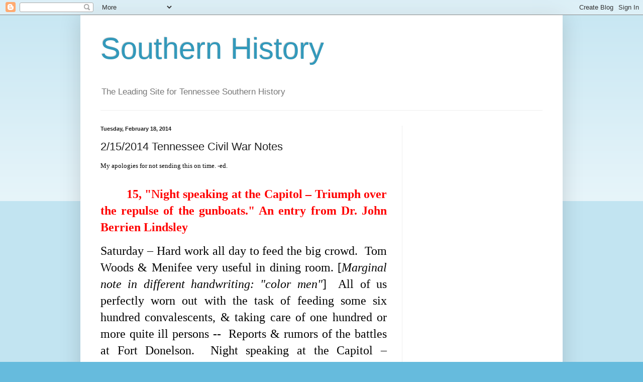

--- FILE ---
content_type: text/html; charset=UTF-8
request_url: https://www.southernhistory.co/2014/02/2152014-tennessee-civil-war-notes.html
body_size: 19613
content:
<!DOCTYPE html>
<html class='v2' dir='ltr' lang='en'>
<head>
<link href='https://www.blogger.com/static/v1/widgets/335934321-css_bundle_v2.css' rel='stylesheet' type='text/css'/>
<meta content='width=1100' name='viewport'/>
<meta content='text/html; charset=UTF-8' http-equiv='Content-Type'/>
<meta content='blogger' name='generator'/>
<link href='https://www.southernhistory.co/favicon.ico' rel='icon' type='image/x-icon'/>
<link href='http://www.southernhistory.co/2014/02/2152014-tennessee-civil-war-notes.html' rel='canonical'/>
<link rel="alternate" type="application/atom+xml" title="Southern History  - Atom" href="https://www.southernhistory.co/feeds/posts/default" />
<link rel="alternate" type="application/rss+xml" title="Southern History  - RSS" href="https://www.southernhistory.co/feeds/posts/default?alt=rss" />
<link rel="service.post" type="application/atom+xml" title="Southern History  - Atom" href="https://www.blogger.com/feeds/5083591607336234859/posts/default" />

<link rel="alternate" type="application/atom+xml" title="Southern History  - Atom" href="https://www.southernhistory.co/feeds/8097174605553863461/comments/default" />
<!--Can't find substitution for tag [blog.ieCssRetrofitLinks]-->
<meta content='http://www.southernhistory.co/2014/02/2152014-tennessee-civil-war-notes.html' property='og:url'/>
<meta content='2/15/2014 Tennessee Civil War Notes' property='og:title'/>
<meta content='My apologies for not sending this on time. -ed.                15, &quot;Night speaking at the Capitol – Triumph over the repulse of the gunboats...' property='og:description'/>
<title>Southern History : 2/15/2014 Tennessee Civil War Notes</title>
<style id='page-skin-1' type='text/css'><!--
/*
-----------------------------------------------
Blogger Template Style
Name:     Simple
Designer: Blogger
URL:      www.blogger.com
----------------------------------------------- */
/* Content
----------------------------------------------- */
body {
font: normal normal 12px Arial, Tahoma, Helvetica, FreeSans, sans-serif;
color: #222222;
background: #66bbdd none repeat scroll top left;
padding: 0 40px 40px 40px;
}
html body .region-inner {
min-width: 0;
max-width: 100%;
width: auto;
}
h2 {
font-size: 22px;
}
a:link {
text-decoration:none;
color: #2288bb;
}
a:visited {
text-decoration:none;
color: #888888;
}
a:hover {
text-decoration:underline;
color: #33aaff;
}
.body-fauxcolumn-outer .fauxcolumn-inner {
background: transparent url(https://resources.blogblog.com/blogblog/data/1kt/simple/body_gradient_tile_light.png) repeat scroll top left;
_background-image: none;
}
.body-fauxcolumn-outer .cap-top {
position: absolute;
z-index: 1;
height: 400px;
width: 100%;
}
.body-fauxcolumn-outer .cap-top .cap-left {
width: 100%;
background: transparent url(https://resources.blogblog.com/blogblog/data/1kt/simple/gradients_light.png) repeat-x scroll top left;
_background-image: none;
}
.content-outer {
-moz-box-shadow: 0 0 40px rgba(0, 0, 0, .15);
-webkit-box-shadow: 0 0 5px rgba(0, 0, 0, .15);
-goog-ms-box-shadow: 0 0 10px #333333;
box-shadow: 0 0 40px rgba(0, 0, 0, .15);
margin-bottom: 1px;
}
.content-inner {
padding: 10px 10px;
}
.content-inner {
background-color: #ffffff;
}
/* Header
----------------------------------------------- */
.header-outer {
background: transparent none repeat-x scroll 0 -400px;
_background-image: none;
}
.Header h1 {
font: normal normal 60px Arial, Tahoma, Helvetica, FreeSans, sans-serif;
color: #3399bb;
text-shadow: -1px -1px 1px rgba(0, 0, 0, .2);
}
.Header h1 a {
color: #3399bb;
}
.Header .description {
font-size: 140%;
color: #777777;
}
.header-inner .Header .titlewrapper {
padding: 22px 30px;
}
.header-inner .Header .descriptionwrapper {
padding: 0 30px;
}
/* Tabs
----------------------------------------------- */
.tabs-inner .section:first-child {
border-top: 1px solid #eeeeee;
}
.tabs-inner .section:first-child ul {
margin-top: -1px;
border-top: 1px solid #eeeeee;
border-left: 0 solid #eeeeee;
border-right: 0 solid #eeeeee;
}
.tabs-inner .widget ul {
background: #f5f5f5 url(https://resources.blogblog.com/blogblog/data/1kt/simple/gradients_light.png) repeat-x scroll 0 -800px;
_background-image: none;
border-bottom: 1px solid #eeeeee;
margin-top: 0;
margin-left: -30px;
margin-right: -30px;
}
.tabs-inner .widget li a {
display: inline-block;
padding: .6em 1em;
font: normal normal 14px Arial, Tahoma, Helvetica, FreeSans, sans-serif;
color: #999999;
border-left: 1px solid #ffffff;
border-right: 1px solid #eeeeee;
}
.tabs-inner .widget li:first-child a {
border-left: none;
}
.tabs-inner .widget li.selected a, .tabs-inner .widget li a:hover {
color: #000000;
background-color: #eeeeee;
text-decoration: none;
}
/* Columns
----------------------------------------------- */
.main-outer {
border-top: 0 solid #eeeeee;
}
.fauxcolumn-left-outer .fauxcolumn-inner {
border-right: 1px solid #eeeeee;
}
.fauxcolumn-right-outer .fauxcolumn-inner {
border-left: 1px solid #eeeeee;
}
/* Headings
----------------------------------------------- */
div.widget > h2,
div.widget h2.title {
margin: 0 0 1em 0;
font: normal bold 11px Arial, Tahoma, Helvetica, FreeSans, sans-serif;
color: #000000;
}
/* Widgets
----------------------------------------------- */
.widget .zippy {
color: #999999;
text-shadow: 2px 2px 1px rgba(0, 0, 0, .1);
}
.widget .popular-posts ul {
list-style: none;
}
/* Posts
----------------------------------------------- */
h2.date-header {
font: normal bold 11px Arial, Tahoma, Helvetica, FreeSans, sans-serif;
}
.date-header span {
background-color: transparent;
color: #222222;
padding: inherit;
letter-spacing: inherit;
margin: inherit;
}
.main-inner {
padding-top: 30px;
padding-bottom: 30px;
}
.main-inner .column-center-inner {
padding: 0 15px;
}
.main-inner .column-center-inner .section {
margin: 0 15px;
}
.post {
margin: 0 0 25px 0;
}
h3.post-title, .comments h4 {
font: normal normal 22px Arial, Tahoma, Helvetica, FreeSans, sans-serif;
margin: .75em 0 0;
}
.post-body {
font-size: 110%;
line-height: 1.4;
position: relative;
}
.post-body img, .post-body .tr-caption-container, .Profile img, .Image img,
.BlogList .item-thumbnail img {
padding: 2px;
background: #ffffff;
border: 1px solid #eeeeee;
-moz-box-shadow: 1px 1px 5px rgba(0, 0, 0, .1);
-webkit-box-shadow: 1px 1px 5px rgba(0, 0, 0, .1);
box-shadow: 1px 1px 5px rgba(0, 0, 0, .1);
}
.post-body img, .post-body .tr-caption-container {
padding: 5px;
}
.post-body .tr-caption-container {
color: #222222;
}
.post-body .tr-caption-container img {
padding: 0;
background: transparent;
border: none;
-moz-box-shadow: 0 0 0 rgba(0, 0, 0, .1);
-webkit-box-shadow: 0 0 0 rgba(0, 0, 0, .1);
box-shadow: 0 0 0 rgba(0, 0, 0, .1);
}
.post-header {
margin: 0 0 1.5em;
line-height: 1.6;
font-size: 90%;
}
.post-footer {
margin: 20px -2px 0;
padding: 5px 10px;
color: #666666;
background-color: #f9f9f9;
border-bottom: 1px solid #eeeeee;
line-height: 1.6;
font-size: 90%;
}
#comments .comment-author {
padding-top: 1.5em;
border-top: 1px solid #eeeeee;
background-position: 0 1.5em;
}
#comments .comment-author:first-child {
padding-top: 0;
border-top: none;
}
.avatar-image-container {
margin: .2em 0 0;
}
#comments .avatar-image-container img {
border: 1px solid #eeeeee;
}
/* Comments
----------------------------------------------- */
.comments .comments-content .icon.blog-author {
background-repeat: no-repeat;
background-image: url([data-uri]);
}
.comments .comments-content .loadmore a {
border-top: 1px solid #999999;
border-bottom: 1px solid #999999;
}
.comments .comment-thread.inline-thread {
background-color: #f9f9f9;
}
.comments .continue {
border-top: 2px solid #999999;
}
/* Accents
---------------------------------------------- */
.section-columns td.columns-cell {
border-left: 1px solid #eeeeee;
}
.blog-pager {
background: transparent none no-repeat scroll top center;
}
.blog-pager-older-link, .home-link,
.blog-pager-newer-link {
background-color: #ffffff;
padding: 5px;
}
.footer-outer {
border-top: 0 dashed #bbbbbb;
}
/* Mobile
----------------------------------------------- */
body.mobile  {
background-size: auto;
}
.mobile .body-fauxcolumn-outer {
background: transparent none repeat scroll top left;
}
.mobile .body-fauxcolumn-outer .cap-top {
background-size: 100% auto;
}
.mobile .content-outer {
-webkit-box-shadow: 0 0 3px rgba(0, 0, 0, .15);
box-shadow: 0 0 3px rgba(0, 0, 0, .15);
}
.mobile .tabs-inner .widget ul {
margin-left: 0;
margin-right: 0;
}
.mobile .post {
margin: 0;
}
.mobile .main-inner .column-center-inner .section {
margin: 0;
}
.mobile .date-header span {
padding: 0.1em 10px;
margin: 0 -10px;
}
.mobile h3.post-title {
margin: 0;
}
.mobile .blog-pager {
background: transparent none no-repeat scroll top center;
}
.mobile .footer-outer {
border-top: none;
}
.mobile .main-inner, .mobile .footer-inner {
background-color: #ffffff;
}
.mobile-index-contents {
color: #222222;
}
.mobile-link-button {
background-color: #2288bb;
}
.mobile-link-button a:link, .mobile-link-button a:visited {
color: #ffffff;
}
.mobile .tabs-inner .section:first-child {
border-top: none;
}
.mobile .tabs-inner .PageList .widget-content {
background-color: #eeeeee;
color: #000000;
border-top: 1px solid #eeeeee;
border-bottom: 1px solid #eeeeee;
}
.mobile .tabs-inner .PageList .widget-content .pagelist-arrow {
border-left: 1px solid #eeeeee;
}

--></style>
<style id='template-skin-1' type='text/css'><!--
body {
min-width: 960px;
}
.content-outer, .content-fauxcolumn-outer, .region-inner {
min-width: 960px;
max-width: 960px;
_width: 960px;
}
.main-inner .columns {
padding-left: 0;
padding-right: 310px;
}
.main-inner .fauxcolumn-center-outer {
left: 0;
right: 310px;
/* IE6 does not respect left and right together */
_width: expression(this.parentNode.offsetWidth -
parseInt("0") -
parseInt("310px") + 'px');
}
.main-inner .fauxcolumn-left-outer {
width: 0;
}
.main-inner .fauxcolumn-right-outer {
width: 310px;
}
.main-inner .column-left-outer {
width: 0;
right: 100%;
margin-left: -0;
}
.main-inner .column-right-outer {
width: 310px;
margin-right: -310px;
}
#layout {
min-width: 0;
}
#layout .content-outer {
min-width: 0;
width: 800px;
}
#layout .region-inner {
min-width: 0;
width: auto;
}
body#layout div.add_widget {
padding: 8px;
}
body#layout div.add_widget a {
margin-left: 32px;
}
--></style>
<link href='https://www.blogger.com/dyn-css/authorization.css?targetBlogID=5083591607336234859&amp;zx=4cd53fc7-f3de-4c34-a2a0-bf373314f62d' media='none' onload='if(media!=&#39;all&#39;)media=&#39;all&#39;' rel='stylesheet'/><noscript><link href='https://www.blogger.com/dyn-css/authorization.css?targetBlogID=5083591607336234859&amp;zx=4cd53fc7-f3de-4c34-a2a0-bf373314f62d' rel='stylesheet'/></noscript>
<meta name='google-adsense-platform-account' content='ca-host-pub-1556223355139109'/>
<meta name='google-adsense-platform-domain' content='blogspot.com'/>

<!-- data-ad-client=ca-pub-0352439782566625 -->

</head>
<body class='loading variant-pale'>
<div class='navbar section' id='navbar' name='Navbar'><div class='widget Navbar' data-version='1' id='Navbar1'><script type="text/javascript">
    function setAttributeOnload(object, attribute, val) {
      if(window.addEventListener) {
        window.addEventListener('load',
          function(){ object[attribute] = val; }, false);
      } else {
        window.attachEvent('onload', function(){ object[attribute] = val; });
      }
    }
  </script>
<div id="navbar-iframe-container"></div>
<script type="text/javascript" src="https://apis.google.com/js/platform.js"></script>
<script type="text/javascript">
      gapi.load("gapi.iframes:gapi.iframes.style.bubble", function() {
        if (gapi.iframes && gapi.iframes.getContext) {
          gapi.iframes.getContext().openChild({
              url: 'https://www.blogger.com/navbar/5083591607336234859?po\x3d8097174605553863461\x26origin\x3dhttps://www.southernhistory.co',
              where: document.getElementById("navbar-iframe-container"),
              id: "navbar-iframe"
          });
        }
      });
    </script><script type="text/javascript">
(function() {
var script = document.createElement('script');
script.type = 'text/javascript';
script.src = '//pagead2.googlesyndication.com/pagead/js/google_top_exp.js';
var head = document.getElementsByTagName('head')[0];
if (head) {
head.appendChild(script);
}})();
</script>
</div></div>
<div class='body-fauxcolumns'>
<div class='fauxcolumn-outer body-fauxcolumn-outer'>
<div class='cap-top'>
<div class='cap-left'></div>
<div class='cap-right'></div>
</div>
<div class='fauxborder-left'>
<div class='fauxborder-right'></div>
<div class='fauxcolumn-inner'>
</div>
</div>
<div class='cap-bottom'>
<div class='cap-left'></div>
<div class='cap-right'></div>
</div>
</div>
</div>
<div class='content'>
<div class='content-fauxcolumns'>
<div class='fauxcolumn-outer content-fauxcolumn-outer'>
<div class='cap-top'>
<div class='cap-left'></div>
<div class='cap-right'></div>
</div>
<div class='fauxborder-left'>
<div class='fauxborder-right'></div>
<div class='fauxcolumn-inner'>
</div>
</div>
<div class='cap-bottom'>
<div class='cap-left'></div>
<div class='cap-right'></div>
</div>
</div>
</div>
<div class='content-outer'>
<div class='content-cap-top cap-top'>
<div class='cap-left'></div>
<div class='cap-right'></div>
</div>
<div class='fauxborder-left content-fauxborder-left'>
<div class='fauxborder-right content-fauxborder-right'></div>
<div class='content-inner'>
<header>
<div class='header-outer'>
<div class='header-cap-top cap-top'>
<div class='cap-left'></div>
<div class='cap-right'></div>
</div>
<div class='fauxborder-left header-fauxborder-left'>
<div class='fauxborder-right header-fauxborder-right'></div>
<div class='region-inner header-inner'>
<div class='header section' id='header' name='Header'><div class='widget Header' data-version='1' id='Header1'>
<div id='header-inner'>
<div class='titlewrapper'>
<h1 class='title'>
<a href='https://www.southernhistory.co/'>
Southern History 
</a>
</h1>
</div>
<div class='descriptionwrapper'>
<p class='description'><span>The Leading Site for Tennessee Southern History</span></p>
</div>
</div>
</div></div>
</div>
</div>
<div class='header-cap-bottom cap-bottom'>
<div class='cap-left'></div>
<div class='cap-right'></div>
</div>
</div>
</header>
<div class='tabs-outer'>
<div class='tabs-cap-top cap-top'>
<div class='cap-left'></div>
<div class='cap-right'></div>
</div>
<div class='fauxborder-left tabs-fauxborder-left'>
<div class='fauxborder-right tabs-fauxborder-right'></div>
<div class='region-inner tabs-inner'>
<div class='tabs no-items section' id='crosscol' name='Cross-Column'></div>
<div class='tabs no-items section' id='crosscol-overflow' name='Cross-Column 2'></div>
</div>
</div>
<div class='tabs-cap-bottom cap-bottom'>
<div class='cap-left'></div>
<div class='cap-right'></div>
</div>
</div>
<div class='main-outer'>
<div class='main-cap-top cap-top'>
<div class='cap-left'></div>
<div class='cap-right'></div>
</div>
<div class='fauxborder-left main-fauxborder-left'>
<div class='fauxborder-right main-fauxborder-right'></div>
<div class='region-inner main-inner'>
<div class='columns fauxcolumns'>
<div class='fauxcolumn-outer fauxcolumn-center-outer'>
<div class='cap-top'>
<div class='cap-left'></div>
<div class='cap-right'></div>
</div>
<div class='fauxborder-left'>
<div class='fauxborder-right'></div>
<div class='fauxcolumn-inner'>
</div>
</div>
<div class='cap-bottom'>
<div class='cap-left'></div>
<div class='cap-right'></div>
</div>
</div>
<div class='fauxcolumn-outer fauxcolumn-left-outer'>
<div class='cap-top'>
<div class='cap-left'></div>
<div class='cap-right'></div>
</div>
<div class='fauxborder-left'>
<div class='fauxborder-right'></div>
<div class='fauxcolumn-inner'>
</div>
</div>
<div class='cap-bottom'>
<div class='cap-left'></div>
<div class='cap-right'></div>
</div>
</div>
<div class='fauxcolumn-outer fauxcolumn-right-outer'>
<div class='cap-top'>
<div class='cap-left'></div>
<div class='cap-right'></div>
</div>
<div class='fauxborder-left'>
<div class='fauxborder-right'></div>
<div class='fauxcolumn-inner'>
</div>
</div>
<div class='cap-bottom'>
<div class='cap-left'></div>
<div class='cap-right'></div>
</div>
</div>
<!-- corrects IE6 width calculation -->
<div class='columns-inner'>
<div class='column-center-outer'>
<div class='column-center-inner'>
<div class='main section' id='main' name='Main'><div class='widget Blog' data-version='1' id='Blog1'>
<div class='blog-posts hfeed'>

          <div class="date-outer">
        
<h2 class='date-header'><span>Tuesday, February 18, 2014</span></h2>

          <div class="date-posts">
        
<div class='post-outer'>
<div class='post hentry uncustomized-post-template' itemprop='blogPost' itemscope='itemscope' itemtype='http://schema.org/BlogPosting'>
<meta content='5083591607336234859' itemprop='blogId'/>
<meta content='8097174605553863461' itemprop='postId'/>
<a name='8097174605553863461'></a>
<h3 class='post-title entry-title' itemprop='name'>
2/15/2014 Tennessee Civil War Notes
</h3>
<div class='post-header'>
<div class='post-header-line-1'></div>
</div>
<div class='post-body entry-content' id='post-body-8097174605553863461' itemprop='description articleBody'>
<div style="direction: ltr;font-family: Tahoma;color: #000000;font-size: 10pt;">My apologies for not sending this on time. -ed.  <div><br>  <div>  <p class="MsoNormal" style="text-align:justify;tab-stops:0in;mso-layout-grid-align: none">  <b><span style="font-size:18.0pt; font-family:&quot;Times New Roman&quot;,&quot;serif&quot;;color:red">&nbsp; &nbsp; &nbsp; &nbsp;&nbsp;15, "Night speaking at the Capitol &#8211; Triumph over the repulse of the gunboats." An entry from Dr. John Berrien Lindsley<o:p></o:p></span></b></p>  <p class="MsoNormal" style="text-align:justify;tab-stops:0in;mso-layout-grid-align: none">  <span style="font-size:18.0pt;font-family:&quot;Times New Roman&quot;,&quot;serif&quot;">Saturday &#8211; Hard work all day to feed the big crowd.&nbsp; Tom Woods &amp; Menifee very useful in dining room. [<i>Marginal note in different handwriting: "color men"</i>]&nbsp; All of us perfectly worn   out with the task of feeding some six hundred convalescents, &amp; taking care of one hundred or more quite ill persons --&nbsp; Reports &amp; rumors of the battles at Fort Donelson.&nbsp; Night speaking at the Capitol &#8211; Triumph over the repulse of the gunboats.<o:p></o:p></span></p>  <p class="MsoNormal" style="text-align:justify"><b><span style="font-size:18.0pt;font-family:&quot;Times New Roman&quot;,&quot;serif&quot;">Dr. John Berrien Lindsley's Journal, February 16, 1862, TSLA, ed. Kathy Lauder<o:p></o:p></span></b></p>  <p class="MsoNormal" style="text-align:justify"><span style="font-size:18.0pt; font-family:&quot;Times New Roman&quot;,&quot;serif&quot;">&nbsp;</span></p>  <p class="MsoNormal" style="text-align:justify"><span style="font-size:18.0pt; font-family:&quot;Times New Roman&quot;,&quot;serif&quot;">&nbsp;</span></p>  <p class="MsoNormal" style="text-align:justify;tab-stops:.5in"><b><span style="font-size:18.0pt;font-family:&quot;Times New Roman&quot;,&quot;serif&quot;;color:red">&nbsp;&nbsp;&nbsp;&nbsp;&nbsp;&nbsp;&nbsp; 15, A Federal officer's description of the battle at Fort Donelson<o:p></o:p></span></b></p>  <p class="MsoBodyText" style="margin-bottom:0in;margin-bottom:.0001pt;text-align: justify;tab-stops:.5in">  <span style="font-size:18.0pt;font-family:&quot;Times New Roman&quot;,&quot;serif&quot;">The men took their arms, officers loosened their pistol holsters. I looked up my cavalry sabre, unbuttoned my great coat so that I could quickly throw it off, and I took my place beside the   lieutenant-colonel with whom I was to act. Then there came a painful, unpleasant pause; we heard nothing-saw nothing-yet knew that something was coming; what that something was no one could tell. A messenger came from the general-we were to move to the left   and support the Second Iowa. We supposed the rebels were crossing a little higher up, and that the gap between us and the Second was to be closed. The colonel gave the order "left face," "forward march," and the regiment passed along through the thick trees   in a column of two abreast. But the Second were not where they had been in the morning; we marched on, but did not come to them. In a few moments we passed their camp fires-a few more, and we emerged on an open field.<o:p></o:p></span></p>  <p class="MsoNormal" style="text-align:justify;tab-stops:.5in"><span style="font-size:18.0pt;font-family:&quot;Times New Roman&quot;,&quot;serif&quot;">At a glance, the real object of the movement was apparent. It came upon us in an instant. Like the lifting of a curtain. The   Fourteenth [Iowa] were hurrying down through the field. The Second, in a long line, were struggling up the opposite hill, where two glens met and formed a ridge. It was high and steep, slippery with mud and melted snow. At the top, the breastworks of the rebels   flashed and smoked, whilst to the right and left, up either glen, cannon were thundering. The attempt seemed desperate. Down through the field we went, and began to climb the hill. At the very foot I found we were in the line of fire. Rifle balls hissed over   us, and bleeding men lay upon the ground, or were dragging themselves down the hill. From the foot to the breastworks the Second Iowa left a long line of dead and wounded upon the ground. The sight of these was the most appalling part of the scene, and, for   a moment, completely diverted my attention from the firing. A third of the way up we came under the fire of the batteries. The shot, and more especially the shell, came with the rushing, clashing of a locomotive on a railroad. You heard the boom of the cannon   up the ravine-then the sound of the shell-and then <i>felt</i> [<i>sic</i>] it rushing at you. At the top of the hill the firearms sounded like bundles of immense powder crackers. They would go r-r-r-r-rap; then came the scattered shots, rap, rap-rap-rap;   then some more fired together, rrrrrrap. This resemblance was striking that it impressed me at the moment.<o:p></o:p></span></p>  <p class="MsoNormal" style="text-align:justify;tab-stops:.5in"><span style="font-size:18.0pt;font-family:&quot;Times New Roman&quot;,&quot;serif&quot;">The bursting of shells produced much less effect-apparent effect, I mean-than I had anticipated. Their explosion, too, was much   like a large powder cracker thrown in the air. There was a loud bang-fragments flew about, and all was over. It was so quickly done, that you had no time to anticipate or think-you were killed or you were safe, and it was over. But the most dispiriting thing   was that we saw no enemy. The batteries were out of sight, and at the breastworks nothing could be seen but fire and smoke. It seemed as though we were attacking some invisible power, and that it was a simple question of time whether we would climb that slippery   steep before we were all shot or not. But suddenly the firing at the summit ceased. The Second Iowa had charged the works, and driven out the regiments which held them. Then came the fire of the second upon our flying foes, and the loud shouts along the line,   "Hurrah, hurrah, the Second are in-hurry up boys, and support them-close up-forward." We reached the top and scrambled over the breastwork. I saw a second hill rising gradually before us, and on the top of it a second breastwork-between us and it about four   hundred yards of broken ground. A second fire opened upon us from these inner works. We were ordered back, and, recessing those we had taken, lay down upon the outer side of the embankment.<o:p></o:p></span></p>  <p class="MsoNormal" style="text-align:justify;tab-stops:.5in"><span style="font-size:18.0pt;font-family:&quot;Times New Roman&quot;,&quot;serif&quot;">The breastwork that sheltered the enemy now sheltered us. It was about six feet high on our side, and the men laid close against   it. Occasionally a hat was pushed up above it, and then a rifle ball would come whistling over us from the second intrenchment. The batteries also continued to fire, but the shot passed lowered down the hill, and did little execution. Having no specific duty   to discharge, I turned a soon as our troops reached the breastworks, and gave my aid to other wounded.<o:p></o:p></span></p>  <p class="MsoNormal" style="text-align:justify;tab-stops:.5in"><span style="font-size:18.0pt;font-family:&quot;Times New Roman&quot;,&quot;serif&quot;">A singular fact for which I could not account was that those near the fool of the hill were struck in the legs; higher up the   shots had gone through the body and near the breastworks, through the head. Indeed, at the top of the hill I noticed no wounded; all who lay upon the ground were dead. A little house in the field was used as a hospital. I tore my handkerchief into strips,   and tied them round the wounds which were bleeding badly, and made the men hold snow against them. I then took a poor fellow in my arms to carry to the little house. "Throw down your gun," I said, "you are too weak to carry it." "No, no," he replied, "I will   hold on to it as long as I am alive." The house happened to be in the exact line of one of the batteries, and as we approached it, the shot flew over our path. Fortunately, the house was below the range, but one came so low as to knock off a shingle from the   gable lend. For a few minutes we thought they were firing on the wounded. We had no red flag to display; but I found a man with a red handkerchief, and tied it to a stick, and sent him on the roof with it. Within the house there were but three surgeons at   this time. One of them asked me to take his horse and ride for the instruments, ambulances, and assistants; for no preparations had been made. It was then I passed Major Chipman carried by his soldiers.<o:p></o:p></span></p>  <p class="MsoNormal" style="text-align:justify;tab-stops:.5in"><span style="font-size:18.0pt;font-family:&quot;Times New Roman&quot;,&quot;serif&quot;">When I returned, the ambulances were busy at the work; numerous couples of soldiers were supporting off wounded friends, and   occasionally came four, carrying one in a blanket. The wounded men generally showed the greatest heroism. The hardly ever alluded to themselves, but shouted to the artillery that we meant to hurry forward, and told stragglers that we had carried the day. One   poor boy, carried in the arms two soldiers, had his foot knocked off by a shell; it dangled horribly from his limb by a piece of skin, and the bleeding stump was uncovered. I stopped to tell the men to tie his stocking round the limb, and to put snow upon   the wound. "Never mind the foot, captain," said he, "we drove the rebels out, and have got their trench, that's the most I care about." Yet I confess the sights and sounds were not as distressing as I anticipated. The small round bullet holes, though they   might be mortal, looked no larger than a surgeon's lanced might have made. Only once did I hear distressing groans. A poor wretch in an ambulance shrieked whenever the wheels struck a stump. There was no help for it. The road was through the wood, the driver   could only avoid the trees, and drive on regardless of his agony.<o:p></o:p></span></p>  <p class="MsoNormal" style="text-align:justify;tab-stops:.5in"><span style="font-size:18.0pt;font-family:&quot;Times New Roman&quot;,&quot;serif&quot;">You will perhaps ask how I felt in the fight. There was nothing upon which I had so much curiosity as to what my feelings would   be. Much to my surprise I found myself unpleasantly cool. I did not get excited, and felt a great want of something to do. I thought if I only had something-my own company to lead on, or somebody to order, I should have much less to think about. There seemed   such a certainty of being hit that I felt certain I should be, and after a few minutes had a vague sort of wish that it would come if it were coming, and be over with. The alarming effect of the bullets and shells was less that I supposed it would be, and   my strongest sensation of danger we was produced by the sight of the dead and wounded. The thing I was most afraid of was a panic among our men, and when the Seventh Illinois was ordered to fall back down the hill, I so much feared that the men might deem   it a retreat that I entirely forgot the firing, and walked down in front of them to their major, so that any frightened man in the ranks might be reassured by our "matter of course" air&#8230;.<o:p></o:p></span></p>  <p class="MsoNormal" style="text-align:justify;tab-stops:.5in"><b><span style="font-size:18.0pt;font-family: &quot;Times New Roman&quot;,&quot;serif&quot;">Nott,  <i>Sketches of the War</i>, pp. 30-35.<a href="file:///C:/Users/bg04005/Documents/Ciny%20Xmas/Hidden%20Chapters%20ms/Valentine%20day.doc#_ftn1" name="_ftnref1" title=""><span class="MsoFootnoteReference"><!--[if !supportFootnotes]--><span class="MsoFootnoteReference"><b><span style="font-size: 18pt;">[1]</span></b></span><!--[endif]--></span></a><o:p></o:p></span></b></p>  <p class="MsoNormal" style="text-align:justify"><span style="font-size:18.0pt; font-family:&quot;Times New Roman&quot;,&quot;serif&quot;">&nbsp;</span></p>  <p class="MsoNormal" style="text-align:justify"><span style="font-size:18.0pt; font-family:&quot;Times New Roman&quot;,&quot;serif&quot;">&nbsp;</span></p>  <p class="MsoNormal" style="text-align:justify"><b><span style="font-size:18.0pt; font-family:&quot;Times New Roman&quot;,&quot;serif&quot;;color:red">&nbsp;&nbsp;&nbsp;&nbsp;&nbsp;&nbsp;&nbsp; 15, 1863 - "Valentine's Day."<o:p></o:p></span></b></p>  <p class="MsoNormal" style="text-align:justify"><span style="font-size:18.0pt; font-family:&quot;Times New Roman&quot;,&quot;serif&quot;">Yesterday was the anniversary of that best of all Saints on the Calendar, Saint Valentine &#8211; and a dreary day it was. The rain pours, the ground   soaks but it is a very damp day that throws a wet blanket over the votaries of Saint Valentine. Let the wars rage and the elements do their worst, they cannot overturn the magical sway of our holy Saint. King Cupid is the only ruler against whom there is no   rebellion which does not recoil upon the heads of the rebels.<o:p></o:p></span></p>  <p class="MsoNormal" style="text-align:justify"><span style="font-size:18.0pt; font-family:&quot;Times New Roman&quot;,&quot;serif&quot;">For a few days back the Stationary and News Depots might have been crowded with eager brawny limbed, burly handed soldiers culling from the   stocks of Valentine's some tender missive love laden and fraught with sweetest thoughts for the girl they left behind them. To-day and for a week to come may be found around the Post Office clutching eagerly the sweet scented  <i>billets</i> [<i>sic</i>] as they are rolled out with their linked sweetness, long drawn out, or mayhap the sharpest cuts by a caricature:<o:p></o:p></span></p>  <p class="MsoNormal" style="text-align:justify"><span style="font-size:18.0pt; font-family:&quot;Times New Roman&quot;,&quot;serif&quot;">"Full many a shaft at random sent<o:p></o:p></span></p>  <p class="MsoNormal" style="text-align:justify"><span style="font-size:18.0pt; font-family:&quot;Times New Roman&quot;,&quot;serif&quot;">Finds mark the archer never meant."<o:p></o:p></span></p>  <p class="MsoNormal" style="text-align:justify"><span style="font-size:18.0pt; font-family:&quot;Times New Roman&quot;,&quot;serif&quot;">And many an unseemly "mitten" may a rough shod satire will be interpreted all wrong. The coyness of maidens and the reserve and affection of   men makes squad havoc of human happiness. The selection of nothing more than a simple Valentine, has before now been fruitful of happiness or misery of thousand of couriers,  <i>Vive la bagatelle</i>. Long live the memory of Saint Valentine.<o:p></o:p></span></p>  <p class="MsoNormal" style="text-align:justify"><b><span style="font-size:18.0pt;font-family:&quot;Times New Roman&quot;,&quot;serif&quot;">Memphis  <i>Bulletin</i>, February 15, 1863.<o:p></o:p></span></b></p>  <p class="MsoNormal" style="text-align:justify"><span style="font-size:18.0pt; font-family:&quot;Times New Roman&quot;,&quot;serif&quot;">&nbsp;</span></p>  <p class="MsoNormal" style="text-align:justify"><span style="font-size:18.0pt; font-family:&quot;Times New Roman&quot;,&quot;serif&quot;">&nbsp;</span></p>  <p class="MsoNormal" style="text-align:justify"><span style="font-size:18.0pt; font-family:&quot;Times New Roman&quot;,&quot;serif&quot;;color:red">&nbsp;&nbsp;&nbsp;&nbsp;&nbsp;&nbsp;&nbsp;  <b>15, Metallic coffins, fathers and sons<o:p></o:p></b></span></p>  <p class="MsoNormal" style="text-align:justify"><span style="font-size:18.0pt; font-family:&quot;Times New Roman&quot;,&quot;serif&quot;">An Agreeable Surprise.<o:p></o:p></span></p>  <p class="MsoBodyText" style="margin-bottom:0in;margin-bottom:.0001pt;text-align: justify">  <span style="font-size:18.0pt;font-family:&quot;Times New Roman&quot;,&quot;serif&quot;">A singular incident of the war was related to us the other day. Three fathers came up the Cumberland river on the last fleet for the purpose of bringing back home with them the bodies of their   sons who had fallen in the memorable battle of Stones' River. They carried with them three metallic coffins, in which to place the remains of their gallant boys. The boat which they were on stopped on her way up, at Clarksville, for a short time, and the grief-stricken   fathers stepped ashore. Greatly to their astonishment, almost the first persons whom they saw were their three sons, who were jolly and hearty, and overjoyed to see the &quot;old folks&quot; from home, having no more idea of getting into a burial case than they had   of throwing a flip flap over the moon. The meeting was a most agreeable, and remarkable surprise to both parties.  <o:p></o:p></span></p>  <p class="MsoNormal" style="text-align:justify"><b><span style="font-size:18.0pt;font-family:&quot;Times New Roman&quot;,&quot;serif&quot;">Nashville  <i>Daily Union</i>, February 15, 1863.<o:p></o:p></span></b></p>  <p class="MsoNormal" style="text-align:justify"><span style="font-size:18.0pt; font-family:&quot;Times New Roman&quot;,&quot;serif&quot;">&nbsp;</span></p>  <p class="MsoNormal" style="text-align:justify"><span style="font-size:18.0pt; font-family:&quot;Times New Roman&quot;,&quot;serif&quot;">&nbsp;</span></p>  <p class="MsoNormal" style="text-align:justify;tab-stops:.5in"><b><span style="font-size:18.0pt;font-family: &quot;Times New Roman&quot;,&quot;serif&quot;;color:red">&nbsp;&nbsp;&nbsp;&nbsp;&nbsp;&nbsp;&nbsp; 15, Skirmish with "Tinker" Dave Beatty's guerrillas in Overton County<o:p></o:p></span></b></p>  <p class="MsoDate" style="text-align:justify;tab-stops:.5in"><span style="font-size:18.0pt;font-family:&quot;Times New Roman&quot;,&quot;serif&quot;">No circumstantial reports filed.  <o:p></o:p></span></p>  <p class="MsoDate" style="text-align:justify;tab-stops:.5in"><span style="font-size:18.0pt;font-family:&quot;Times New Roman&quot;,&quot;serif&quot;">Excerpt from the Report of John M. Hughs, [C. S. A.] on activities from January 1-April 18, 1864, relative to skirmish on Overton   County with "Tinker" Dave Beatty, February 15, 1864.<o:p></o:p></span></p>  <p class="MsoDate" style="text-align:justify;tab-stops:.5in"><span style="font-size:18.0pt;font-family:&quot;Times New Roman&quot;,&quot;serif&quot;">* * * *  <o:p></o:p></span></p>  <p class="MsoDate" style="text-align:justify;tab-stops:.5in"><span style="font-size:18.0pt;font-family:&quot;Times New Roman&quot;,&quot;serif&quot;">[On the] 15th we attacked and defeated a party of bushwhackers and tories, numbering some less than 100, under Capt.'s Dowdy and   Beaty [<i>sic</i>] killing 17, capturing 2, and effectually dispersing the whole gang.<o:p></o:p></span></p>  <p class="MsoDate" style="text-align:justify;tab-stops:.5in"><span style="font-size:18.0pt;font-family:&quot;Times New Roman&quot;,&quot;serif&quot;">* * * *  <o:p></o:p></span></p>  <p class="MsoDate" style="text-align:justify;tab-stops:.5in"><b><i><span style="font-size:18.0pt; font-family:&quot;Times New Roman&quot;,&quot;serif&quot;">OR</span></i></b><b><span style="font-size:18.0pt;font-family:&quot;Times New Roman&quot;,&quot;serif&quot;">, Ser. I, Vol. 32, pt. I, p. 56.<o:p></o:p></span></b></p>  <h3 style="text-align:justify;tab-stops:.5in"><span style="font-size:18.0pt; font-family:&quot;Times New Roman&quot;,&quot;serif&quot;;font-weight:normal">&nbsp;</span></h3>  <h3 style="text-align:justify;tab-stops:.5in"><span style="font-size:18.0pt; font-family:&quot;Times New Roman&quot;,&quot;serif&quot;;font-weight:normal">&nbsp;</span></h3>  <h3 style="text-align:justify;tab-stops:.5in"><span style="font-size:18.0pt; font-family:&quot;Times New Roman&quot;,&quot;serif&quot;;color:red;font-weight:normal">&nbsp;&nbsp;&nbsp;&nbsp;&nbsp;&nbsp;&nbsp;  </span><span style="font-size:18.0pt; font-family:&quot;Times New Roman&quot;,&quot;serif&quot;;color:red;mso-bidi-font-weight:normal">15, "&#8230;the skirmish which had taken place only a few hundred yards from our house&#8230;." Belle Edmondson's interrupted breakfast<o:p></o:p></span></h3>  <h3 style="text-align:justify;tab-stops:.5in"><span style="font-size:18.0pt; font-family:&quot;Times New Roman&quot;,&quot;serif&quot;">February, Monday 15, 1864<o:p></o:p></span></h3>  <p class="MsoNormal" style="text-align:justify;tab-stops:.5in"><span style="font-size:18.0pt;font-family:&quot;Times New Roman&quot;,&quot;serif&quot;;mso-bidi-font-weight: bold">I did not get up very early, was eating breakfast in my room, when I was startled by the reports of   six or seven guns-dressed hurriedly, on arriving at the gate found all the family, both white and black, in the greatest state of excitement-one of the 2nd. Mo-Mr. Brent-relating to them the particulars of the skirmish</span><a href="file:///C:/Users/bg04005/Documents/Ciny%20Xmas/Hidden%20Chapters%20ms/Valentine%20day.doc#_ftn2" name="_ftnref2" title=""><span class="MsoFootnoteReference"><span style="font-size:18.0pt; font-family:&quot;Times New Roman&quot;,&quot;serif&quot;"><!--[if !supportFootnotes]--><span class="MsoFootnoteReference"><span style="font-size: 18pt;">[2]</span></span><!--[endif]--></span></span></a><span style="font-size:18.0pt;font-family:&quot;Times New Roman&quot;,&quot;serif&quot;;mso-bidi-font-weight: bold">   which had taken place only a few hundred yards from our house-A family of negroes [<i>sic</i>] had got this far on their journey from Hernando to Memphis when Mr. Brent met them, and they ordered him to surrender, at the same time fireing. [<i>sic</i>] Of   course no Southern Soldier would ever surrender to a Negro, he fired five times, being all the leads he had-killed one Negro, wounded another, he ran in the woods and we saw nothing more of him-one of the women and a little boy succeeded in getting off also-the   other woman with three girls were carried back to Hernando-The Soldier got a splendid Cavalry horse &amp; equipments, two Mules and another horse-he left expecting the Yankees. Father had the Negro burried [<i>sic</i>] where he was killed-No Yankees-Mr. Wilson   came, no late news-<o:p></o:p></span></p>  <h2 style="text-align:justify;tab-stops:.5in"><b><span style="font-size:18.0pt;font-family:&quot;Times New Roman&quot;,&quot;serif&quot;">Diary of Belle Edmondson  <o:p></o:p></span></b></h2>  <p class="MsoNormal" style="text-align:justify"><span style="font-size:18.0pt; font-family:&quot;Times New Roman&quot;,&quot;serif&quot;">&nbsp;</span></p>  <p class="MsoNormal" style="text-align:justify"><span style="font-size:18.0pt; font-family:&quot;Times New Roman&quot;,&quot;serif&quot;">&nbsp;</span></p>  <p class="MsoNormal" style="text-align:justify;tab-stops:.5in"><b><span style="font-size:18.0pt;font-family: &quot;Times New Roman&quot;,&quot;serif&quot;;color:red">15, Skirmish with "Tinker" Dave Beatty's guerrillas in Overton County<o:p></o:p></span></b></p>  <p class="MsoDate" style="text-align:justify;tab-stops:.5in"><span style="font-size:18.0pt;font-family:&quot;Times New Roman&quot;,&quot;serif&quot;">No circumstantial reports filed.  <o:p></o:p></span></p>  <p class="MsoDate" style="text-align:justify;tab-stops:.5in"><span style="font-size:18.0pt;font-family:&quot;Times New Roman&quot;,&quot;serif&quot;">Excerpt from the Report of John M. Hughs, [C. S. A.] on activities from January 1-April 18, 1864, relative to skirmish on Overton   County with "Tinker" Dave Beatty, February 15, 1864.<o:p></o:p></span></p>  <p class="MsoDate" style="text-align:justify;tab-stops:.5in"><span style="font-size:18.0pt;font-family:&quot;Times New Roman&quot;,&quot;serif&quot;">* * * *  <o:p></o:p></span></p>  <p class="MsoDate" style="text-align:justify;tab-stops:.5in"><span style="font-size:18.0pt;font-family:&quot;Times New Roman&quot;,&quot;serif&quot;">[On the] 15th we attacked and defeated a party of bushwhackers and tories, numbering some less than 100, under Capt.'s Dowdy and   Beaty [<i>sic</i>] killing 17, capturing 2, and effectually dispersing the whole gang.<o:p></o:p></span></p>  <p class="MsoDate" style="text-align:justify;tab-stops:.5in"><span style="font-size:18.0pt;font-family:&quot;Times New Roman&quot;,&quot;serif&quot;">* * * *  <o:p></o:p></span></p>  <p class="MsoDate" style="text-align:justify;tab-stops:.5in"><i><span style="font-size:18.0pt;font-family:&quot;Times New Roman&quot;,&quot;serif&quot;">OR</span></i><span style="font-size:18.0pt;font-family:&quot;Times New Roman&quot;,&quot;serif&quot;">, Ser. I, Vol. 32, pt. I, p. 56.<o:p></o:p></span></p>  <p class="MsoDate" style="text-align:justify;tab-stops:.5in"><span style="font-size:18.0pt;font-family:&quot;Times New Roman&quot;,&quot;serif&quot;">&nbsp;</span></p>  <p class="MsoDate" style="text-align:justify;tab-stops:.5in"><span style="font-size:18.0pt;font-family:&quot;Times New Roman&quot;,&quot;serif&quot;">&nbsp;</span></p>  <p class="MsoNormal" style="text-align:justify"><b><span style="font-size:18.0pt; font-family:&quot;Times New Roman&quot;,&quot;serif&quot;;color:red">&nbsp;&nbsp;&nbsp;&nbsp;&nbsp;&nbsp;&nbsp; 15, Editorial applauding white officers and negro troops<o:p></o:p></span></b></p>  <p class="MsoNormal" style="text-align:justify"><span style="font-size:18.0pt; font-family:&quot;Times New Roman&quot;,&quot;serif&quot;">Officers Commanding Negroes.<o:p></o:p></span></p>  <p class="MsoNormal" style="text-align:justify"><span style="font-size:18.0pt; font-family:&quot;Times New Roman&quot;,&quot;serif&quot;">Some of our most refined citizens have so great a horror for white officers who stoop to command negro regiments or brigades, that they say   they can't treat them with respect. Let us look into this matter, and reason a little about the case. These officers are officers of the United States army, and are only doing their duty by obeying their superiors &#8211; Our Government has resolved on arming and   fighting the negroes [<i>sic</i>], and in or judgment negroes [<i>sic</i>] are good enough to fight rebels with. And as the fight is about the negro [<i>sic</i>], it is proper that he should take a hand.<o:p></o:p></span></p>  <p class="MsoNormal" style="text-align:justify"><span style="font-size:18.0pt; font-family:&quot;Times New Roman&quot;,&quot;serif&quot;">But, for years past &#8211; forty years of the time we can recollect &#8211; monied [<i>sic</i>] men of the South have bought up droves of negroes &#8211; put   them in irons &#8211; and driven them through here to the States of Alabama, Mississippi, and Louisiana, with the lordly owners on the horses, with large stock, driving whips in hand, occasionally used upon such negroes as would lag behind. In many instances they   have traveled on with the drove in carriages, and on springs, with select mulatto girls [<i>sic</i>], to take care of them during their absence from home! In many instances, when the have sold these girls for the money they have sold their own  <i>offsprings</i> and <i>relatives!</i> [<i>sic</i>] <o:p></o:p></span></p>  <p class="MsoNormal" style="text-align:justify"><span style="font-size:18.0pt; font-family:&quot;Times New Roman&quot;,&quot;serif&quot;">When these traders have been successful and made fortunes, man and families have taken them into their houses, treated with great deference,   and recognized them as fit associates, who now turn up their noses in derision at an officer who will consent to command negroes [<i>sic</i>]! What inconsistent creatures we are!<o:p></o:p></span></p>  <p class="MsoNormal" style="text-align:justify"><b><i><span style="font-size:18.0pt; font-family:&quot;Times New Roman&quot;,&quot;serif&quot;">Brownlow's Whig and Independent Journal and Rebel Ventilator</span></i></b><b><span style="font-size:18.0pt;font-family:&quot;Times New Roman&quot;,&quot;serif&quot;;mso-bidi-font-style: italic">,   February 15, 1865.<o:p></o:p></span></b></p>  <p class="MsoDate" style="text-align:justify;tab-stops:.5in"><span style="font-size:18.0pt;font-family:&quot;Times New Roman&quot;,&quot;serif&quot;">&nbsp;</span></p>  <div><!--[if !supportFootnotes]--><br clear="all">  <hr align="left" size="1" width="33%">  <!--[endif]-->  <div id="ftn1">  <p class="MsoFootnoteText" style="text-align:justify"><a href="file:///C:/Users/bg04005/Documents/Ciny%20Xmas/Hidden%20Chapters%20ms/Valentine%20day.doc#_ftnref1" name="_ftn1" title=""><span class="MsoFootnoteReference"><span style="font-family:&quot;Times New Roman&quot;,&quot;serif&quot;"><!--[if !supportFootnotes]--><span class="MsoFootnoteReference"><span style="font-size: 10pt;">[1]</span></span><!--[endif]--></span></span></a><span style="font-family:&quot;Times New Roman&quot;,&quot;serif&quot;">   Charles C., <i>Sketches of the War: A Series of Letters to the North Moore Street School of New York,  </i>(NY. T. Evans, 1863, rpt Paris, TN, The Guild Bindery Press, n.d.) [Hereinafter cited as: Nott,  <i>Sketches of the War.</i>]<o:p></o:p></span></p>  </div>  <div id="ftn2">  <p class="MsoFootnoteText" style="text-align:justify"><a href="file:///C:/Users/bg04005/Documents/Ciny%20Xmas/Hidden%20Chapters%20ms/Valentine%20day.doc#_ftnref2" name="_ftn2" title=""><span class="MsoFootnoteReference"><span style="font-family:&quot;Times New Roman&quot;,&quot;serif&quot;"><!--[if !supportFootnotes]--><span class="MsoFootnoteReference"><span style="font-size: 10pt;">[2]</span></span><!--[endif]--></span></span></a><span style="font-family:&quot;Times New Roman&quot;,&quot;serif&quot;">   There is no reference to this skirmish in the OR or in Dyer's Battle Index for Tennessee.<o:p></o:p></span></p>  </div>  </div>  <div style="font-family:Tahoma; font-size:13px">  <div style="font-size:13px">  <div style="font-size:13px">  <div style="font-size:13px">  <p><font face="Times New Roman">James B. Jones, Jr.</font></p>  <p><font face="Times New Roman">Public Historian</font></p>  <p><font face="Times New Roman">Tennessee Historical Commission</font></p>  <p><font face="Times New Roman">2941 Lebanon Road</font></p>  <p><font face="Times New Roman">Nashville, TN&nbsp; 37214</font></p>  <p style="font-family:Tahoma">(615)-532-1550&nbsp; x115</p>  <p style="font-family:Tahoma">(615)-532-1549&nbsp; FAX</p>  <p style="font-family:Tahoma">&nbsp;</p>  </div>  </div>  </div>  </div>  </div>  </div>  </div>  
<div style='clear: both;'></div>
</div>
<div class='post-footer'>
<div class='post-footer-line post-footer-line-1'>
<span class='post-author vcard'>
Posted by
<span class='fn' itemprop='author' itemscope='itemscope' itemtype='http://schema.org/Person'>
<meta content='https://www.blogger.com/profile/15140107322784588284' itemprop='url'/>
<a class='g-profile' href='https://www.blogger.com/profile/15140107322784588284' rel='author' title='author profile'>
<span itemprop='name'>Boyd Jones</span>
</a>
</span>
</span>
<span class='post-timestamp'>
at
<meta content='http://www.southernhistory.co/2014/02/2152014-tennessee-civil-war-notes.html' itemprop='url'/>
<a class='timestamp-link' href='https://www.southernhistory.co/2014/02/2152014-tennessee-civil-war-notes.html' rel='bookmark' title='permanent link'><abbr class='published' itemprop='datePublished' title='2014-02-18T09:17:00-06:00'>9:17&#8239;AM</abbr></a>
</span>
<span class='post-comment-link'>
</span>
<span class='post-icons'>
<span class='item-action'>
<a href='https://www.blogger.com/email-post/5083591607336234859/8097174605553863461' title='Email Post'>
<img alt='' class='icon-action' height='13' src='https://resources.blogblog.com/img/icon18_email.gif' width='18'/>
</a>
</span>
<span class='item-control blog-admin pid-2103174105'>
<a href='https://www.blogger.com/post-edit.g?blogID=5083591607336234859&postID=8097174605553863461&from=pencil' title='Edit Post'>
<img alt='' class='icon-action' height='18' src='https://resources.blogblog.com/img/icon18_edit_allbkg.gif' width='18'/>
</a>
</span>
</span>
<div class='post-share-buttons goog-inline-block'>
</div>
</div>
<div class='post-footer-line post-footer-line-2'>
<span class='post-labels'>
</span>
</div>
<div class='post-footer-line post-footer-line-3'>
<span class='post-location'>
</span>
</div>
</div>
</div>
<div class='comments' id='comments'>
<a name='comments'></a>
<h4>No comments:</h4>
<div id='Blog1_comments-block-wrapper'>
<dl class='avatar-comment-indent' id='comments-block'>
</dl>
</div>
<p class='comment-footer'>
<a href='https://www.blogger.com/comment/fullpage/post/5083591607336234859/8097174605553863461' onclick=''>Post a Comment</a>
</p>
</div>
</div>

        </div></div>
      
</div>
<div class='blog-pager' id='blog-pager'>
<span id='blog-pager-newer-link'>
<a class='blog-pager-newer-link' href='https://www.southernhistory.co/2014/02/2182014.html' id='Blog1_blog-pager-newer-link' title='Newer Post'>Newer Post</a>
</span>
<span id='blog-pager-older-link'>
<a class='blog-pager-older-link' href='https://www.southernhistory.co/2014/02/2172014-tennessee-civil-war-notes.html' id='Blog1_blog-pager-older-link' title='Older Post'>Older Post</a>
</span>
<a class='home-link' href='https://www.southernhistory.co/'>Home</a>
</div>
<div class='clear'></div>
<div class='post-feeds'>
<div class='feed-links'>
Subscribe to:
<a class='feed-link' href='https://www.southernhistory.co/feeds/8097174605553863461/comments/default' target='_blank' type='application/atom+xml'>Post Comments (Atom)</a>
</div>
</div>
</div></div>
</div>
</div>
<div class='column-left-outer'>
<div class='column-left-inner'>
<aside>
</aside>
</div>
</div>
<div class='column-right-outer'>
<div class='column-right-inner'>
<aside>
<div class='sidebar section' id='sidebar-right-1'><div class='widget AdSense' data-version='1' id='AdSense3'>
<div class='widget-content'>
<script type="text/javascript"><!--
google_ad_client = "ca-pub-0352439782566625";
google_ad_host = "ca-host-pub-1556223355139109";
google_ad_host_channel = "L0001";
/* publichistorians_sidebar-right-1_AdSense3_250x250_as */
google_ad_slot = "1181657231";
google_ad_width = 250;
google_ad_height = 250;
//-->
</script>
<script type="text/javascript" src="//pagead2.googlesyndication.com/pagead/show_ads.js">
</script>
<div class='clear'></div>
</div>
</div><div class='widget AdSense' data-version='1' id='AdSense1'>
<div class='widget-content'>
<script type="text/javascript"><!--
google_ad_client="pub-0352439782566625";
google_ad_host="pub-1556223355139109";
google_ad_host_channel="00000";
google_ad_width=180;
google_ad_height=150;
google_ad_format="180x150_as";
google_ad_type="text";
google_color_border="FFFFFF";
google_color_bg="FFFFFF";
google_color_link="999999";
google_color_url="5588AA";
google_color_text="666666";
//--></script>
<script type="text/javascript" src="//pagead2.googlesyndication.com/pagead/show_ads.js">
</script>
<div class='clear'></div>
</div>
</div><div class='widget HTML' data-version='1' id='HTML3'>
<div class='widget-content'>
<script src="//www.google-analytics.com/urchin.js" type="text/javascript">
</script>
<script type="text/javascript">
_uacct = "UA-1246841-8";
urchinTracker();
</script>
</div>
<div class='clear'></div>
</div><div class='widget BlogArchive' data-version='1' id='BlogArchive1'>
<h2>Blog Archive</h2>
<div class='widget-content'>
<div id='ArchiveList'>
<div id='BlogArchive1_ArchiveList'>
<ul class='hierarchy'>
<li class='archivedate collapsed'>
<a class='toggle' href='javascript:void(0)'>
<span class='zippy'>

        &#9658;&#160;
      
</span>
</a>
<a class='post-count-link' href='https://www.southernhistory.co/2023/'>
2023
</a>
<span class='post-count' dir='ltr'>(1)</span>
<ul class='hierarchy'>
<li class='archivedate collapsed'>
<a class='toggle' href='javascript:void(0)'>
<span class='zippy'>

        &#9658;&#160;
      
</span>
</a>
<a class='post-count-link' href='https://www.southernhistory.co/2023/08/'>
August
</a>
<span class='post-count' dir='ltr'>(1)</span>
</li>
</ul>
</li>
</ul>
<ul class='hierarchy'>
<li class='archivedate collapsed'>
<a class='toggle' href='javascript:void(0)'>
<span class='zippy'>

        &#9658;&#160;
      
</span>
</a>
<a class='post-count-link' href='https://www.southernhistory.co/2021/'>
2021
</a>
<span class='post-count' dir='ltr'>(3)</span>
<ul class='hierarchy'>
<li class='archivedate collapsed'>
<a class='toggle' href='javascript:void(0)'>
<span class='zippy'>

        &#9658;&#160;
      
</span>
</a>
<a class='post-count-link' href='https://www.southernhistory.co/2021/11/'>
November
</a>
<span class='post-count' dir='ltr'>(3)</span>
</li>
</ul>
</li>
</ul>
<ul class='hierarchy'>
<li class='archivedate collapsed'>
<a class='toggle' href='javascript:void(0)'>
<span class='zippy'>

        &#9658;&#160;
      
</span>
</a>
<a class='post-count-link' href='https://www.southernhistory.co/2020/'>
2020
</a>
<span class='post-count' dir='ltr'>(1)</span>
<ul class='hierarchy'>
<li class='archivedate collapsed'>
<a class='toggle' href='javascript:void(0)'>
<span class='zippy'>

        &#9658;&#160;
      
</span>
</a>
<a class='post-count-link' href='https://www.southernhistory.co/2020/10/'>
October
</a>
<span class='post-count' dir='ltr'>(1)</span>
</li>
</ul>
</li>
</ul>
<ul class='hierarchy'>
<li class='archivedate collapsed'>
<a class='toggle' href='javascript:void(0)'>
<span class='zippy'>

        &#9658;&#160;
      
</span>
</a>
<a class='post-count-link' href='https://www.southernhistory.co/2018/'>
2018
</a>
<span class='post-count' dir='ltr'>(2)</span>
<ul class='hierarchy'>
<li class='archivedate collapsed'>
<a class='toggle' href='javascript:void(0)'>
<span class='zippy'>

        &#9658;&#160;
      
</span>
</a>
<a class='post-count-link' href='https://www.southernhistory.co/2018/10/'>
October
</a>
<span class='post-count' dir='ltr'>(1)</span>
</li>
</ul>
<ul class='hierarchy'>
<li class='archivedate collapsed'>
<a class='toggle' href='javascript:void(0)'>
<span class='zippy'>

        &#9658;&#160;
      
</span>
</a>
<a class='post-count-link' href='https://www.southernhistory.co/2018/03/'>
March
</a>
<span class='post-count' dir='ltr'>(1)</span>
</li>
</ul>
</li>
</ul>
<ul class='hierarchy'>
<li class='archivedate collapsed'>
<a class='toggle' href='javascript:void(0)'>
<span class='zippy'>

        &#9658;&#160;
      
</span>
</a>
<a class='post-count-link' href='https://www.southernhistory.co/2017/'>
2017
</a>
<span class='post-count' dir='ltr'>(3)</span>
<ul class='hierarchy'>
<li class='archivedate collapsed'>
<a class='toggle' href='javascript:void(0)'>
<span class='zippy'>

        &#9658;&#160;
      
</span>
</a>
<a class='post-count-link' href='https://www.southernhistory.co/2017/12/'>
December
</a>
<span class='post-count' dir='ltr'>(2)</span>
</li>
</ul>
<ul class='hierarchy'>
<li class='archivedate collapsed'>
<a class='toggle' href='javascript:void(0)'>
<span class='zippy'>

        &#9658;&#160;
      
</span>
</a>
<a class='post-count-link' href='https://www.southernhistory.co/2017/06/'>
June
</a>
<span class='post-count' dir='ltr'>(1)</span>
</li>
</ul>
</li>
</ul>
<ul class='hierarchy'>
<li class='archivedate collapsed'>
<a class='toggle' href='javascript:void(0)'>
<span class='zippy'>

        &#9658;&#160;
      
</span>
</a>
<a class='post-count-link' href='https://www.southernhistory.co/2016/'>
2016
</a>
<span class='post-count' dir='ltr'>(61)</span>
<ul class='hierarchy'>
<li class='archivedate collapsed'>
<a class='toggle' href='javascript:void(0)'>
<span class='zippy'>

        &#9658;&#160;
      
</span>
</a>
<a class='post-count-link' href='https://www.southernhistory.co/2016/10/'>
October
</a>
<span class='post-count' dir='ltr'>(1)</span>
</li>
</ul>
<ul class='hierarchy'>
<li class='archivedate collapsed'>
<a class='toggle' href='javascript:void(0)'>
<span class='zippy'>

        &#9658;&#160;
      
</span>
</a>
<a class='post-count-link' href='https://www.southernhistory.co/2016/06/'>
June
</a>
<span class='post-count' dir='ltr'>(4)</span>
</li>
</ul>
<ul class='hierarchy'>
<li class='archivedate collapsed'>
<a class='toggle' href='javascript:void(0)'>
<span class='zippy'>

        &#9658;&#160;
      
</span>
</a>
<a class='post-count-link' href='https://www.southernhistory.co/2016/05/'>
May
</a>
<span class='post-count' dir='ltr'>(20)</span>
</li>
</ul>
<ul class='hierarchy'>
<li class='archivedate collapsed'>
<a class='toggle' href='javascript:void(0)'>
<span class='zippy'>

        &#9658;&#160;
      
</span>
</a>
<a class='post-count-link' href='https://www.southernhistory.co/2016/04/'>
April
</a>
<span class='post-count' dir='ltr'>(19)</span>
</li>
</ul>
<ul class='hierarchy'>
<li class='archivedate collapsed'>
<a class='toggle' href='javascript:void(0)'>
<span class='zippy'>

        &#9658;&#160;
      
</span>
</a>
<a class='post-count-link' href='https://www.southernhistory.co/2016/03/'>
March
</a>
<span class='post-count' dir='ltr'>(8)</span>
</li>
</ul>
<ul class='hierarchy'>
<li class='archivedate collapsed'>
<a class='toggle' href='javascript:void(0)'>
<span class='zippy'>

        &#9658;&#160;
      
</span>
</a>
<a class='post-count-link' href='https://www.southernhistory.co/2016/02/'>
February
</a>
<span class='post-count' dir='ltr'>(7)</span>
</li>
</ul>
<ul class='hierarchy'>
<li class='archivedate collapsed'>
<a class='toggle' href='javascript:void(0)'>
<span class='zippy'>

        &#9658;&#160;
      
</span>
</a>
<a class='post-count-link' href='https://www.southernhistory.co/2016/01/'>
January
</a>
<span class='post-count' dir='ltr'>(2)</span>
</li>
</ul>
</li>
</ul>
<ul class='hierarchy'>
<li class='archivedate collapsed'>
<a class='toggle' href='javascript:void(0)'>
<span class='zippy'>

        &#9658;&#160;
      
</span>
</a>
<a class='post-count-link' href='https://www.southernhistory.co/2015/'>
2015
</a>
<span class='post-count' dir='ltr'>(197)</span>
<ul class='hierarchy'>
<li class='archivedate collapsed'>
<a class='toggle' href='javascript:void(0)'>
<span class='zippy'>

        &#9658;&#160;
      
</span>
</a>
<a class='post-count-link' href='https://www.southernhistory.co/2015/12/'>
December
</a>
<span class='post-count' dir='ltr'>(7)</span>
</li>
</ul>
<ul class='hierarchy'>
<li class='archivedate collapsed'>
<a class='toggle' href='javascript:void(0)'>
<span class='zippy'>

        &#9658;&#160;
      
</span>
</a>
<a class='post-count-link' href='https://www.southernhistory.co/2015/11/'>
November
</a>
<span class='post-count' dir='ltr'>(1)</span>
</li>
</ul>
<ul class='hierarchy'>
<li class='archivedate collapsed'>
<a class='toggle' href='javascript:void(0)'>
<span class='zippy'>

        &#9658;&#160;
      
</span>
</a>
<a class='post-count-link' href='https://www.southernhistory.co/2015/10/'>
October
</a>
<span class='post-count' dir='ltr'>(1)</span>
</li>
</ul>
<ul class='hierarchy'>
<li class='archivedate collapsed'>
<a class='toggle' href='javascript:void(0)'>
<span class='zippy'>

        &#9658;&#160;
      
</span>
</a>
<a class='post-count-link' href='https://www.southernhistory.co/2015/09/'>
September
</a>
<span class='post-count' dir='ltr'>(1)</span>
</li>
</ul>
<ul class='hierarchy'>
<li class='archivedate collapsed'>
<a class='toggle' href='javascript:void(0)'>
<span class='zippy'>

        &#9658;&#160;
      
</span>
</a>
<a class='post-count-link' href='https://www.southernhistory.co/2015/08/'>
August
</a>
<span class='post-count' dir='ltr'>(7)</span>
</li>
</ul>
<ul class='hierarchy'>
<li class='archivedate collapsed'>
<a class='toggle' href='javascript:void(0)'>
<span class='zippy'>

        &#9658;&#160;
      
</span>
</a>
<a class='post-count-link' href='https://www.southernhistory.co/2015/07/'>
July
</a>
<span class='post-count' dir='ltr'>(17)</span>
</li>
</ul>
<ul class='hierarchy'>
<li class='archivedate collapsed'>
<a class='toggle' href='javascript:void(0)'>
<span class='zippy'>

        &#9658;&#160;
      
</span>
</a>
<a class='post-count-link' href='https://www.southernhistory.co/2015/06/'>
June
</a>
<span class='post-count' dir='ltr'>(23)</span>
</li>
</ul>
<ul class='hierarchy'>
<li class='archivedate collapsed'>
<a class='toggle' href='javascript:void(0)'>
<span class='zippy'>

        &#9658;&#160;
      
</span>
</a>
<a class='post-count-link' href='https://www.southernhistory.co/2015/05/'>
May
</a>
<span class='post-count' dir='ltr'>(22)</span>
</li>
</ul>
<ul class='hierarchy'>
<li class='archivedate collapsed'>
<a class='toggle' href='javascript:void(0)'>
<span class='zippy'>

        &#9658;&#160;
      
</span>
</a>
<a class='post-count-link' href='https://www.southernhistory.co/2015/04/'>
April
</a>
<span class='post-count' dir='ltr'>(23)</span>
</li>
</ul>
<ul class='hierarchy'>
<li class='archivedate collapsed'>
<a class='toggle' href='javascript:void(0)'>
<span class='zippy'>

        &#9658;&#160;
      
</span>
</a>
<a class='post-count-link' href='https://www.southernhistory.co/2015/03/'>
March
</a>
<span class='post-count' dir='ltr'>(30)</span>
</li>
</ul>
<ul class='hierarchy'>
<li class='archivedate collapsed'>
<a class='toggle' href='javascript:void(0)'>
<span class='zippy'>

        &#9658;&#160;
      
</span>
</a>
<a class='post-count-link' href='https://www.southernhistory.co/2015/02/'>
February
</a>
<span class='post-count' dir='ltr'>(25)</span>
</li>
</ul>
<ul class='hierarchy'>
<li class='archivedate collapsed'>
<a class='toggle' href='javascript:void(0)'>
<span class='zippy'>

        &#9658;&#160;
      
</span>
</a>
<a class='post-count-link' href='https://www.southernhistory.co/2015/01/'>
January
</a>
<span class='post-count' dir='ltr'>(40)</span>
</li>
</ul>
</li>
</ul>
<ul class='hierarchy'>
<li class='archivedate expanded'>
<a class='toggle' href='javascript:void(0)'>
<span class='zippy toggle-open'>

        &#9660;&#160;
      
</span>
</a>
<a class='post-count-link' href='https://www.southernhistory.co/2014/'>
2014
</a>
<span class='post-count' dir='ltr'>(307)</span>
<ul class='hierarchy'>
<li class='archivedate collapsed'>
<a class='toggle' href='javascript:void(0)'>
<span class='zippy'>

        &#9658;&#160;
      
</span>
</a>
<a class='post-count-link' href='https://www.southernhistory.co/2014/12/'>
December
</a>
<span class='post-count' dir='ltr'>(22)</span>
</li>
</ul>
<ul class='hierarchy'>
<li class='archivedate collapsed'>
<a class='toggle' href='javascript:void(0)'>
<span class='zippy'>

        &#9658;&#160;
      
</span>
</a>
<a class='post-count-link' href='https://www.southernhistory.co/2014/11/'>
November
</a>
<span class='post-count' dir='ltr'>(24)</span>
</li>
</ul>
<ul class='hierarchy'>
<li class='archivedate collapsed'>
<a class='toggle' href='javascript:void(0)'>
<span class='zippy'>

        &#9658;&#160;
      
</span>
</a>
<a class='post-count-link' href='https://www.southernhistory.co/2014/10/'>
October
</a>
<span class='post-count' dir='ltr'>(27)</span>
</li>
</ul>
<ul class='hierarchy'>
<li class='archivedate collapsed'>
<a class='toggle' href='javascript:void(0)'>
<span class='zippy'>

        &#9658;&#160;
      
</span>
</a>
<a class='post-count-link' href='https://www.southernhistory.co/2014/09/'>
September
</a>
<span class='post-count' dir='ltr'>(24)</span>
</li>
</ul>
<ul class='hierarchy'>
<li class='archivedate collapsed'>
<a class='toggle' href='javascript:void(0)'>
<span class='zippy'>

        &#9658;&#160;
      
</span>
</a>
<a class='post-count-link' href='https://www.southernhistory.co/2014/08/'>
August
</a>
<span class='post-count' dir='ltr'>(8)</span>
</li>
</ul>
<ul class='hierarchy'>
<li class='archivedate collapsed'>
<a class='toggle' href='javascript:void(0)'>
<span class='zippy'>

        &#9658;&#160;
      
</span>
</a>
<a class='post-count-link' href='https://www.southernhistory.co/2014/07/'>
July
</a>
<span class='post-count' dir='ltr'>(26)</span>
</li>
</ul>
<ul class='hierarchy'>
<li class='archivedate collapsed'>
<a class='toggle' href='javascript:void(0)'>
<span class='zippy'>

        &#9658;&#160;
      
</span>
</a>
<a class='post-count-link' href='https://www.southernhistory.co/2014/06/'>
June
</a>
<span class='post-count' dir='ltr'>(25)</span>
</li>
</ul>
<ul class='hierarchy'>
<li class='archivedate collapsed'>
<a class='toggle' href='javascript:void(0)'>
<span class='zippy'>

        &#9658;&#160;
      
</span>
</a>
<a class='post-count-link' href='https://www.southernhistory.co/2014/05/'>
May
</a>
<span class='post-count' dir='ltr'>(22)</span>
</li>
</ul>
<ul class='hierarchy'>
<li class='archivedate collapsed'>
<a class='toggle' href='javascript:void(0)'>
<span class='zippy'>

        &#9658;&#160;
      
</span>
</a>
<a class='post-count-link' href='https://www.southernhistory.co/2014/04/'>
April
</a>
<span class='post-count' dir='ltr'>(30)</span>
</li>
</ul>
<ul class='hierarchy'>
<li class='archivedate collapsed'>
<a class='toggle' href='javascript:void(0)'>
<span class='zippy'>

        &#9658;&#160;
      
</span>
</a>
<a class='post-count-link' href='https://www.southernhistory.co/2014/03/'>
March
</a>
<span class='post-count' dir='ltr'>(36)</span>
</li>
</ul>
<ul class='hierarchy'>
<li class='archivedate expanded'>
<a class='toggle' href='javascript:void(0)'>
<span class='zippy toggle-open'>

        &#9660;&#160;
      
</span>
</a>
<a class='post-count-link' href='https://www.southernhistory.co/2014/02/'>
February
</a>
<span class='post-count' dir='ltr'>(33)</span>
<ul class='posts'>
<li><a href='https://www.southernhistory.co/2014/02/2282014-tennessee-civil-war-notes.html'>2/28/2014 Tennessee Civil War Notes</a></li>
<li><a href='https://www.southernhistory.co/2014/02/27-news-from-tennessee-excerpt-from-new.html'>    27, News from Tennessee; an excerpt from the N...</a></li>
<li><a href='https://www.southernhistory.co/2014/02/2272012-tennessee-civil-war-notes.html'>2/27/2012 Tennessee Civil War Notes</a></li>
<li><a href='https://www.southernhistory.co/2014/02/2202014-tennessee-civil-war-notes.html'>2/20/2014 Tennessee Civil War Notes</a></li>
<li><a href='https://www.southernhistory.co/2014/02/2252014-tennessee-civil-war-notes.html'>2/25/2014 Tennessee Civil War Notes</a></li>
<li><a href='https://www.southernhistory.co/2014/02/2242014-tennessee-civil-war-notes.html'>2,/24/2014 Tennessee Civil War Notes</a></li>
<li><a href='https://www.southernhistory.co/2014/02/2232014-tennessee-civil-war-notes.html'>2/23/2014 Tennessee Civil War Notes</a></li>
<li><a href='https://www.southernhistory.co/2014/02/2222014-tennessee-civil-war-notes.html'>2/22/2014  Tennessee Civil War Notes</a></li>
<li><a href='https://www.southernhistory.co/2014/02/2212014-tennessee-civil-war-notes_21.html'>2/21/2014 TENNESSEE CIVIL WAR NOTES</a></li>
<li><a href='https://www.southernhistory.co/2014/02/2212014-tennessee-civil-war-notes.html'>2/21/2014 Tennessee Civil War Notes</a></li>
<li><a href='https://www.southernhistory.co/2014/02/2192014-tennessee-civil-war-notes.html'>2/19/2014 Tennessee Civil War Notes</a></li>
<li><a href='https://www.southernhistory.co/2014/02/2182014.html'>2/18/2014</a></li>
<li><a href='https://www.southernhistory.co/2014/02/2152014-tennessee-civil-war-notes.html'>2/15/2014 Tennessee Civil War Notes</a></li>
<li><a href='https://www.southernhistory.co/2014/02/2172014-tennessee-civil-war-notes.html'>2/17/2014 Tennessee Civil War Notes</a></li>
<li><a href='https://www.southernhistory.co/2014/02/2162014-tennessee-civil-war-notes.html'>2/16/2014 Tennessee Civil War Notes</a></li>
<li><a href='https://www.southernhistory.co/2014/02/2142014-tennessee-civil-war-notes.html'>2/14/2014 Tennessee Civil War Notes. Please feel f...</a></li>
<li><a href='https://www.southernhistory.co/2014/02/2132014-tennessee-civil-war-notes.html'>2/13/2014 Tennessee Civil War Notes</a></li>
<li><a href='https://www.southernhistory.co/2014/02/2122014-tennessee-civil-war-notes.html'>2/12/2014 Tennessee Civil War Notes</a></li>
<li><a href='https://www.southernhistory.co/2014/02/21114-tennessee-civil-war-notes.html'>2/11/14 Tennessee Civil War Notes</a></li>
<li><a href='https://www.southernhistory.co/2014/02/292012-tennessee-civil-war-notes.html'>2/9//2012 Tennessee Civil War Notes</a></li>
<li><a href='https://www.southernhistory.co/2014/02/282014-tennessee-civil-war-notes.html'>2/8/2014 Tennessee Civil War Notes</a></li>
<li><a href='https://www.southernhistory.co/2014/02/232014-tennessee-civil-war-notes.html'>2/3/2014 Tennessee Civil War Notes</a></li>
<li><a href='https://www.southernhistory.co/2014/02/272014-tennessee-civil-war-notes_7.html'>2/7/2014 Tennessee Civil War Notes</a></li>
<li><a href='https://www.southernhistory.co/2014/02/262014-tennessee-civil-war-notes_1698.html'>2/6/2014 Tennessee Civil War Notes</a></li>
<li><a href='https://www.southernhistory.co/2014/02/252014-tennessee-civil-war-notes_7.html'>2/5/2014 Tennessee Civil War Notes</a></li>
<li><a href='https://www.southernhistory.co/2014/02/262014-tennessee-civil-war-notes_7.html'>2/6/2014 Tennessee Civil War Notes</a></li>
<li><a href='https://www.southernhistory.co/2014/02/272014-tennessee-civil-war-notes.html'>2/7/2014 Tennessee Civil War Notes</a></li>
<li><a href='https://www.southernhistory.co/2014/02/262014-tennessee-civil-war-notes.html'>2/6/2014 Tennessee Civil War Notes</a></li>
<li><a href='https://www.southernhistory.co/2014/02/252014-tennessee-civil-war-notes.html'>2/5/2014 Tennessee Civil War Notes</a></li>
<li><a href='https://www.southernhistory.co/2014/02/241014-tennessee-civil-war-notes.html'>2/4/1014 Tennessee Civil War Notes</a></li>
<li><a href='https://www.southernhistory.co/2014/02/3-read-treasonous-circular-instructions.html'>  &#160; &#160; &#160; &#160; 3, &quot;Read the Treasonous Circular!&quot; Instr...</a></li>
<li><a href='https://www.southernhistory.co/2014/02/222014-tennessee-civil-war-note.html'>2/2/2014 Tennessee Civil War Note</a></li>
<li><a href='https://www.southernhistory.co/2014/02/212014-tennessee-civil-war-notes.html'>2/1/2014 Tennessee Civil War Notes</a></li>
</ul>
</li>
</ul>
<ul class='hierarchy'>
<li class='archivedate collapsed'>
<a class='toggle' href='javascript:void(0)'>
<span class='zippy'>

        &#9658;&#160;
      
</span>
</a>
<a class='post-count-link' href='https://www.southernhistory.co/2014/01/'>
January
</a>
<span class='post-count' dir='ltr'>(30)</span>
</li>
</ul>
</li>
</ul>
<ul class='hierarchy'>
<li class='archivedate collapsed'>
<a class='toggle' href='javascript:void(0)'>
<span class='zippy'>

        &#9658;&#160;
      
</span>
</a>
<a class='post-count-link' href='https://www.southernhistory.co/2013/'>
2013
</a>
<span class='post-count' dir='ltr'>(325)</span>
<ul class='hierarchy'>
<li class='archivedate collapsed'>
<a class='toggle' href='javascript:void(0)'>
<span class='zippy'>

        &#9658;&#160;
      
</span>
</a>
<a class='post-count-link' href='https://www.southernhistory.co/2013/12/'>
December
</a>
<span class='post-count' dir='ltr'>(26)</span>
</li>
</ul>
<ul class='hierarchy'>
<li class='archivedate collapsed'>
<a class='toggle' href='javascript:void(0)'>
<span class='zippy'>

        &#9658;&#160;
      
</span>
</a>
<a class='post-count-link' href='https://www.southernhistory.co/2013/11/'>
November
</a>
<span class='post-count' dir='ltr'>(36)</span>
</li>
</ul>
<ul class='hierarchy'>
<li class='archivedate collapsed'>
<a class='toggle' href='javascript:void(0)'>
<span class='zippy'>

        &#9658;&#160;
      
</span>
</a>
<a class='post-count-link' href='https://www.southernhistory.co/2013/10/'>
October
</a>
<span class='post-count' dir='ltr'>(36)</span>
</li>
</ul>
<ul class='hierarchy'>
<li class='archivedate collapsed'>
<a class='toggle' href='javascript:void(0)'>
<span class='zippy'>

        &#9658;&#160;
      
</span>
</a>
<a class='post-count-link' href='https://www.southernhistory.co/2013/09/'>
September
</a>
<span class='post-count' dir='ltr'>(26)</span>
</li>
</ul>
<ul class='hierarchy'>
<li class='archivedate collapsed'>
<a class='toggle' href='javascript:void(0)'>
<span class='zippy'>

        &#9658;&#160;
      
</span>
</a>
<a class='post-count-link' href='https://www.southernhistory.co/2013/08/'>
August
</a>
<span class='post-count' dir='ltr'>(18)</span>
</li>
</ul>
<ul class='hierarchy'>
<li class='archivedate collapsed'>
<a class='toggle' href='javascript:void(0)'>
<span class='zippy'>

        &#9658;&#160;
      
</span>
</a>
<a class='post-count-link' href='https://www.southernhistory.co/2013/07/'>
July
</a>
<span class='post-count' dir='ltr'>(25)</span>
</li>
</ul>
<ul class='hierarchy'>
<li class='archivedate collapsed'>
<a class='toggle' href='javascript:void(0)'>
<span class='zippy'>

        &#9658;&#160;
      
</span>
</a>
<a class='post-count-link' href='https://www.southernhistory.co/2013/06/'>
June
</a>
<span class='post-count' dir='ltr'>(27)</span>
</li>
</ul>
<ul class='hierarchy'>
<li class='archivedate collapsed'>
<a class='toggle' href='javascript:void(0)'>
<span class='zippy'>

        &#9658;&#160;
      
</span>
</a>
<a class='post-count-link' href='https://www.southernhistory.co/2013/05/'>
May
</a>
<span class='post-count' dir='ltr'>(27)</span>
</li>
</ul>
<ul class='hierarchy'>
<li class='archivedate collapsed'>
<a class='toggle' href='javascript:void(0)'>
<span class='zippy'>

        &#9658;&#160;
      
</span>
</a>
<a class='post-count-link' href='https://www.southernhistory.co/2013/04/'>
April
</a>
<span class='post-count' dir='ltr'>(26)</span>
</li>
</ul>
<ul class='hierarchy'>
<li class='archivedate collapsed'>
<a class='toggle' href='javascript:void(0)'>
<span class='zippy'>

        &#9658;&#160;
      
</span>
</a>
<a class='post-count-link' href='https://www.southernhistory.co/2013/03/'>
March
</a>
<span class='post-count' dir='ltr'>(21)</span>
</li>
</ul>
<ul class='hierarchy'>
<li class='archivedate collapsed'>
<a class='toggle' href='javascript:void(0)'>
<span class='zippy'>

        &#9658;&#160;
      
</span>
</a>
<a class='post-count-link' href='https://www.southernhistory.co/2013/02/'>
February
</a>
<span class='post-count' dir='ltr'>(30)</span>
</li>
</ul>
<ul class='hierarchy'>
<li class='archivedate collapsed'>
<a class='toggle' href='javascript:void(0)'>
<span class='zippy'>

        &#9658;&#160;
      
</span>
</a>
<a class='post-count-link' href='https://www.southernhistory.co/2013/01/'>
January
</a>
<span class='post-count' dir='ltr'>(27)</span>
</li>
</ul>
</li>
</ul>
<ul class='hierarchy'>
<li class='archivedate collapsed'>
<a class='toggle' href='javascript:void(0)'>
<span class='zippy'>

        &#9658;&#160;
      
</span>
</a>
<a class='post-count-link' href='https://www.southernhistory.co/2012/'>
2012
</a>
<span class='post-count' dir='ltr'>(200)</span>
<ul class='hierarchy'>
<li class='archivedate collapsed'>
<a class='toggle' href='javascript:void(0)'>
<span class='zippy'>

        &#9658;&#160;
      
</span>
</a>
<a class='post-count-link' href='https://www.southernhistory.co/2012/12/'>
December
</a>
<span class='post-count' dir='ltr'>(21)</span>
</li>
</ul>
<ul class='hierarchy'>
<li class='archivedate collapsed'>
<a class='toggle' href='javascript:void(0)'>
<span class='zippy'>

        &#9658;&#160;
      
</span>
</a>
<a class='post-count-link' href='https://www.southernhistory.co/2012/11/'>
November
</a>
<span class='post-count' dir='ltr'>(19)</span>
</li>
</ul>
<ul class='hierarchy'>
<li class='archivedate collapsed'>
<a class='toggle' href='javascript:void(0)'>
<span class='zippy'>

        &#9658;&#160;
      
</span>
</a>
<a class='post-count-link' href='https://www.southernhistory.co/2012/10/'>
October
</a>
<span class='post-count' dir='ltr'>(11)</span>
</li>
</ul>
<ul class='hierarchy'>
<li class='archivedate collapsed'>
<a class='toggle' href='javascript:void(0)'>
<span class='zippy'>

        &#9658;&#160;
      
</span>
</a>
<a class='post-count-link' href='https://www.southernhistory.co/2012/09/'>
September
</a>
<span class='post-count' dir='ltr'>(16)</span>
</li>
</ul>
<ul class='hierarchy'>
<li class='archivedate collapsed'>
<a class='toggle' href='javascript:void(0)'>
<span class='zippy'>

        &#9658;&#160;
      
</span>
</a>
<a class='post-count-link' href='https://www.southernhistory.co/2012/08/'>
August
</a>
<span class='post-count' dir='ltr'>(19)</span>
</li>
</ul>
<ul class='hierarchy'>
<li class='archivedate collapsed'>
<a class='toggle' href='javascript:void(0)'>
<span class='zippy'>

        &#9658;&#160;
      
</span>
</a>
<a class='post-count-link' href='https://www.southernhistory.co/2012/07/'>
July
</a>
<span class='post-count' dir='ltr'>(20)</span>
</li>
</ul>
<ul class='hierarchy'>
<li class='archivedate collapsed'>
<a class='toggle' href='javascript:void(0)'>
<span class='zippy'>

        &#9658;&#160;
      
</span>
</a>
<a class='post-count-link' href='https://www.southernhistory.co/2012/06/'>
June
</a>
<span class='post-count' dir='ltr'>(16)</span>
</li>
</ul>
<ul class='hierarchy'>
<li class='archivedate collapsed'>
<a class='toggle' href='javascript:void(0)'>
<span class='zippy'>

        &#9658;&#160;
      
</span>
</a>
<a class='post-count-link' href='https://www.southernhistory.co/2012/05/'>
May
</a>
<span class='post-count' dir='ltr'>(17)</span>
</li>
</ul>
<ul class='hierarchy'>
<li class='archivedate collapsed'>
<a class='toggle' href='javascript:void(0)'>
<span class='zippy'>

        &#9658;&#160;
      
</span>
</a>
<a class='post-count-link' href='https://www.southernhistory.co/2012/04/'>
April
</a>
<span class='post-count' dir='ltr'>(19)</span>
</li>
</ul>
<ul class='hierarchy'>
<li class='archivedate collapsed'>
<a class='toggle' href='javascript:void(0)'>
<span class='zippy'>

        &#9658;&#160;
      
</span>
</a>
<a class='post-count-link' href='https://www.southernhistory.co/2012/03/'>
March
</a>
<span class='post-count' dir='ltr'>(19)</span>
</li>
</ul>
<ul class='hierarchy'>
<li class='archivedate collapsed'>
<a class='toggle' href='javascript:void(0)'>
<span class='zippy'>

        &#9658;&#160;
      
</span>
</a>
<a class='post-count-link' href='https://www.southernhistory.co/2012/02/'>
February
</a>
<span class='post-count' dir='ltr'>(16)</span>
</li>
</ul>
<ul class='hierarchy'>
<li class='archivedate collapsed'>
<a class='toggle' href='javascript:void(0)'>
<span class='zippy'>

        &#9658;&#160;
      
</span>
</a>
<a class='post-count-link' href='https://www.southernhistory.co/2012/01/'>
January
</a>
<span class='post-count' dir='ltr'>(7)</span>
</li>
</ul>
</li>
</ul>
<ul class='hierarchy'>
<li class='archivedate collapsed'>
<a class='toggle' href='javascript:void(0)'>
<span class='zippy'>

        &#9658;&#160;
      
</span>
</a>
<a class='post-count-link' href='https://www.southernhistory.co/2011/'>
2011
</a>
<span class='post-count' dir='ltr'>(132)</span>
<ul class='hierarchy'>
<li class='archivedate collapsed'>
<a class='toggle' href='javascript:void(0)'>
<span class='zippy'>

        &#9658;&#160;
      
</span>
</a>
<a class='post-count-link' href='https://www.southernhistory.co/2011/12/'>
December
</a>
<span class='post-count' dir='ltr'>(13)</span>
</li>
</ul>
<ul class='hierarchy'>
<li class='archivedate collapsed'>
<a class='toggle' href='javascript:void(0)'>
<span class='zippy'>

        &#9658;&#160;
      
</span>
</a>
<a class='post-count-link' href='https://www.southernhistory.co/2011/11/'>
November
</a>
<span class='post-count' dir='ltr'>(11)</span>
</li>
</ul>
<ul class='hierarchy'>
<li class='archivedate collapsed'>
<a class='toggle' href='javascript:void(0)'>
<span class='zippy'>

        &#9658;&#160;
      
</span>
</a>
<a class='post-count-link' href='https://www.southernhistory.co/2011/10/'>
October
</a>
<span class='post-count' dir='ltr'>(18)</span>
</li>
</ul>
<ul class='hierarchy'>
<li class='archivedate collapsed'>
<a class='toggle' href='javascript:void(0)'>
<span class='zippy'>

        &#9658;&#160;
      
</span>
</a>
<a class='post-count-link' href='https://www.southernhistory.co/2011/09/'>
September
</a>
<span class='post-count' dir='ltr'>(11)</span>
</li>
</ul>
<ul class='hierarchy'>
<li class='archivedate collapsed'>
<a class='toggle' href='javascript:void(0)'>
<span class='zippy'>

        &#9658;&#160;
      
</span>
</a>
<a class='post-count-link' href='https://www.southernhistory.co/2011/08/'>
August
</a>
<span class='post-count' dir='ltr'>(18)</span>
</li>
</ul>
<ul class='hierarchy'>
<li class='archivedate collapsed'>
<a class='toggle' href='javascript:void(0)'>
<span class='zippy'>

        &#9658;&#160;
      
</span>
</a>
<a class='post-count-link' href='https://www.southernhistory.co/2011/07/'>
July
</a>
<span class='post-count' dir='ltr'>(12)</span>
</li>
</ul>
<ul class='hierarchy'>
<li class='archivedate collapsed'>
<a class='toggle' href='javascript:void(0)'>
<span class='zippy'>

        &#9658;&#160;
      
</span>
</a>
<a class='post-count-link' href='https://www.southernhistory.co/2011/06/'>
June
</a>
<span class='post-count' dir='ltr'>(19)</span>
</li>
</ul>
<ul class='hierarchy'>
<li class='archivedate collapsed'>
<a class='toggle' href='javascript:void(0)'>
<span class='zippy'>

        &#9658;&#160;
      
</span>
</a>
<a class='post-count-link' href='https://www.southernhistory.co/2011/05/'>
May
</a>
<span class='post-count' dir='ltr'>(13)</span>
</li>
</ul>
<ul class='hierarchy'>
<li class='archivedate collapsed'>
<a class='toggle' href='javascript:void(0)'>
<span class='zippy'>

        &#9658;&#160;
      
</span>
</a>
<a class='post-count-link' href='https://www.southernhistory.co/2011/04/'>
April
</a>
<span class='post-count' dir='ltr'>(9)</span>
</li>
</ul>
<ul class='hierarchy'>
<li class='archivedate collapsed'>
<a class='toggle' href='javascript:void(0)'>
<span class='zippy'>

        &#9658;&#160;
      
</span>
</a>
<a class='post-count-link' href='https://www.southernhistory.co/2011/03/'>
March
</a>
<span class='post-count' dir='ltr'>(5)</span>
</li>
</ul>
<ul class='hierarchy'>
<li class='archivedate collapsed'>
<a class='toggle' href='javascript:void(0)'>
<span class='zippy'>

        &#9658;&#160;
      
</span>
</a>
<a class='post-count-link' href='https://www.southernhistory.co/2011/02/'>
February
</a>
<span class='post-count' dir='ltr'>(1)</span>
</li>
</ul>
<ul class='hierarchy'>
<li class='archivedate collapsed'>
<a class='toggle' href='javascript:void(0)'>
<span class='zippy'>

        &#9658;&#160;
      
</span>
</a>
<a class='post-count-link' href='https://www.southernhistory.co/2011/01/'>
January
</a>
<span class='post-count' dir='ltr'>(2)</span>
</li>
</ul>
</li>
</ul>
<ul class='hierarchy'>
<li class='archivedate collapsed'>
<a class='toggle' href='javascript:void(0)'>
<span class='zippy'>

        &#9658;&#160;
      
</span>
</a>
<a class='post-count-link' href='https://www.southernhistory.co/2010/'>
2010
</a>
<span class='post-count' dir='ltr'>(18)</span>
<ul class='hierarchy'>
<li class='archivedate collapsed'>
<a class='toggle' href='javascript:void(0)'>
<span class='zippy'>

        &#9658;&#160;
      
</span>
</a>
<a class='post-count-link' href='https://www.southernhistory.co/2010/12/'>
December
</a>
<span class='post-count' dir='ltr'>(1)</span>
</li>
</ul>
<ul class='hierarchy'>
<li class='archivedate collapsed'>
<a class='toggle' href='javascript:void(0)'>
<span class='zippy'>

        &#9658;&#160;
      
</span>
</a>
<a class='post-count-link' href='https://www.southernhistory.co/2010/11/'>
November
</a>
<span class='post-count' dir='ltr'>(2)</span>
</li>
</ul>
<ul class='hierarchy'>
<li class='archivedate collapsed'>
<a class='toggle' href='javascript:void(0)'>
<span class='zippy'>

        &#9658;&#160;
      
</span>
</a>
<a class='post-count-link' href='https://www.southernhistory.co/2010/10/'>
October
</a>
<span class='post-count' dir='ltr'>(1)</span>
</li>
</ul>
<ul class='hierarchy'>
<li class='archivedate collapsed'>
<a class='toggle' href='javascript:void(0)'>
<span class='zippy'>

        &#9658;&#160;
      
</span>
</a>
<a class='post-count-link' href='https://www.southernhistory.co/2010/09/'>
September
</a>
<span class='post-count' dir='ltr'>(5)</span>
</li>
</ul>
<ul class='hierarchy'>
<li class='archivedate collapsed'>
<a class='toggle' href='javascript:void(0)'>
<span class='zippy'>

        &#9658;&#160;
      
</span>
</a>
<a class='post-count-link' href='https://www.southernhistory.co/2010/07/'>
July
</a>
<span class='post-count' dir='ltr'>(2)</span>
</li>
</ul>
<ul class='hierarchy'>
<li class='archivedate collapsed'>
<a class='toggle' href='javascript:void(0)'>
<span class='zippy'>

        &#9658;&#160;
      
</span>
</a>
<a class='post-count-link' href='https://www.southernhistory.co/2010/06/'>
June
</a>
<span class='post-count' dir='ltr'>(1)</span>
</li>
</ul>
<ul class='hierarchy'>
<li class='archivedate collapsed'>
<a class='toggle' href='javascript:void(0)'>
<span class='zippy'>

        &#9658;&#160;
      
</span>
</a>
<a class='post-count-link' href='https://www.southernhistory.co/2010/05/'>
May
</a>
<span class='post-count' dir='ltr'>(6)</span>
</li>
</ul>
</li>
</ul>
<ul class='hierarchy'>
<li class='archivedate collapsed'>
<a class='toggle' href='javascript:void(0)'>
<span class='zippy'>

        &#9658;&#160;
      
</span>
</a>
<a class='post-count-link' href='https://www.southernhistory.co/2009/'>
2009
</a>
<span class='post-count' dir='ltr'>(16)</span>
<ul class='hierarchy'>
<li class='archivedate collapsed'>
<a class='toggle' href='javascript:void(0)'>
<span class='zippy'>

        &#9658;&#160;
      
</span>
</a>
<a class='post-count-link' href='https://www.southernhistory.co/2009/12/'>
December
</a>
<span class='post-count' dir='ltr'>(1)</span>
</li>
</ul>
<ul class='hierarchy'>
<li class='archivedate collapsed'>
<a class='toggle' href='javascript:void(0)'>
<span class='zippy'>

        &#9658;&#160;
      
</span>
</a>
<a class='post-count-link' href='https://www.southernhistory.co/2009/11/'>
November
</a>
<span class='post-count' dir='ltr'>(2)</span>
</li>
</ul>
<ul class='hierarchy'>
<li class='archivedate collapsed'>
<a class='toggle' href='javascript:void(0)'>
<span class='zippy'>

        &#9658;&#160;
      
</span>
</a>
<a class='post-count-link' href='https://www.southernhistory.co/2009/10/'>
October
</a>
<span class='post-count' dir='ltr'>(1)</span>
</li>
</ul>
<ul class='hierarchy'>
<li class='archivedate collapsed'>
<a class='toggle' href='javascript:void(0)'>
<span class='zippy'>

        &#9658;&#160;
      
</span>
</a>
<a class='post-count-link' href='https://www.southernhistory.co/2009/09/'>
September
</a>
<span class='post-count' dir='ltr'>(1)</span>
</li>
</ul>
<ul class='hierarchy'>
<li class='archivedate collapsed'>
<a class='toggle' href='javascript:void(0)'>
<span class='zippy'>

        &#9658;&#160;
      
</span>
</a>
<a class='post-count-link' href='https://www.southernhistory.co/2009/08/'>
August
</a>
<span class='post-count' dir='ltr'>(2)</span>
</li>
</ul>
<ul class='hierarchy'>
<li class='archivedate collapsed'>
<a class='toggle' href='javascript:void(0)'>
<span class='zippy'>

        &#9658;&#160;
      
</span>
</a>
<a class='post-count-link' href='https://www.southernhistory.co/2009/07/'>
July
</a>
<span class='post-count' dir='ltr'>(2)</span>
</li>
</ul>
<ul class='hierarchy'>
<li class='archivedate collapsed'>
<a class='toggle' href='javascript:void(0)'>
<span class='zippy'>

        &#9658;&#160;
      
</span>
</a>
<a class='post-count-link' href='https://www.southernhistory.co/2009/06/'>
June
</a>
<span class='post-count' dir='ltr'>(1)</span>
</li>
</ul>
<ul class='hierarchy'>
<li class='archivedate collapsed'>
<a class='toggle' href='javascript:void(0)'>
<span class='zippy'>

        &#9658;&#160;
      
</span>
</a>
<a class='post-count-link' href='https://www.southernhistory.co/2009/05/'>
May
</a>
<span class='post-count' dir='ltr'>(4)</span>
</li>
</ul>
<ul class='hierarchy'>
<li class='archivedate collapsed'>
<a class='toggle' href='javascript:void(0)'>
<span class='zippy'>

        &#9658;&#160;
      
</span>
</a>
<a class='post-count-link' href='https://www.southernhistory.co/2009/02/'>
February
</a>
<span class='post-count' dir='ltr'>(1)</span>
</li>
</ul>
<ul class='hierarchy'>
<li class='archivedate collapsed'>
<a class='toggle' href='javascript:void(0)'>
<span class='zippy'>

        &#9658;&#160;
      
</span>
</a>
<a class='post-count-link' href='https://www.southernhistory.co/2009/01/'>
January
</a>
<span class='post-count' dir='ltr'>(1)</span>
</li>
</ul>
</li>
</ul>
<ul class='hierarchy'>
<li class='archivedate collapsed'>
<a class='toggle' href='javascript:void(0)'>
<span class='zippy'>

        &#9658;&#160;
      
</span>
</a>
<a class='post-count-link' href='https://www.southernhistory.co/2008/'>
2008
</a>
<span class='post-count' dir='ltr'>(16)</span>
<ul class='hierarchy'>
<li class='archivedate collapsed'>
<a class='toggle' href='javascript:void(0)'>
<span class='zippy'>

        &#9658;&#160;
      
</span>
</a>
<a class='post-count-link' href='https://www.southernhistory.co/2008/11/'>
November
</a>
<span class='post-count' dir='ltr'>(1)</span>
</li>
</ul>
<ul class='hierarchy'>
<li class='archivedate collapsed'>
<a class='toggle' href='javascript:void(0)'>
<span class='zippy'>

        &#9658;&#160;
      
</span>
</a>
<a class='post-count-link' href='https://www.southernhistory.co/2008/10/'>
October
</a>
<span class='post-count' dir='ltr'>(2)</span>
</li>
</ul>
<ul class='hierarchy'>
<li class='archivedate collapsed'>
<a class='toggle' href='javascript:void(0)'>
<span class='zippy'>

        &#9658;&#160;
      
</span>
</a>
<a class='post-count-link' href='https://www.southernhistory.co/2008/08/'>
August
</a>
<span class='post-count' dir='ltr'>(9)</span>
</li>
</ul>
<ul class='hierarchy'>
<li class='archivedate collapsed'>
<a class='toggle' href='javascript:void(0)'>
<span class='zippy'>

        &#9658;&#160;
      
</span>
</a>
<a class='post-count-link' href='https://www.southernhistory.co/2008/07/'>
July
</a>
<span class='post-count' dir='ltr'>(3)</span>
</li>
</ul>
<ul class='hierarchy'>
<li class='archivedate collapsed'>
<a class='toggle' href='javascript:void(0)'>
<span class='zippy'>

        &#9658;&#160;
      
</span>
</a>
<a class='post-count-link' href='https://www.southernhistory.co/2008/06/'>
June
</a>
<span class='post-count' dir='ltr'>(1)</span>
</li>
</ul>
</li>
</ul>
<ul class='hierarchy'>
<li class='archivedate collapsed'>
<a class='toggle' href='javascript:void(0)'>
<span class='zippy'>

        &#9658;&#160;
      
</span>
</a>
<a class='post-count-link' href='https://www.southernhistory.co/2007/'>
2007
</a>
<span class='post-count' dir='ltr'>(28)</span>
<ul class='hierarchy'>
<li class='archivedate collapsed'>
<a class='toggle' href='javascript:void(0)'>
<span class='zippy'>

        &#9658;&#160;
      
</span>
</a>
<a class='post-count-link' href='https://www.southernhistory.co/2007/09/'>
September
</a>
<span class='post-count' dir='ltr'>(1)</span>
</li>
</ul>
<ul class='hierarchy'>
<li class='archivedate collapsed'>
<a class='toggle' href='javascript:void(0)'>
<span class='zippy'>

        &#9658;&#160;
      
</span>
</a>
<a class='post-count-link' href='https://www.southernhistory.co/2007/05/'>
May
</a>
<span class='post-count' dir='ltr'>(10)</span>
</li>
</ul>
<ul class='hierarchy'>
<li class='archivedate collapsed'>
<a class='toggle' href='javascript:void(0)'>
<span class='zippy'>

        &#9658;&#160;
      
</span>
</a>
<a class='post-count-link' href='https://www.southernhistory.co/2007/04/'>
April
</a>
<span class='post-count' dir='ltr'>(1)</span>
</li>
</ul>
<ul class='hierarchy'>
<li class='archivedate collapsed'>
<a class='toggle' href='javascript:void(0)'>
<span class='zippy'>

        &#9658;&#160;
      
</span>
</a>
<a class='post-count-link' href='https://www.southernhistory.co/2007/03/'>
March
</a>
<span class='post-count' dir='ltr'>(9)</span>
</li>
</ul>
<ul class='hierarchy'>
<li class='archivedate collapsed'>
<a class='toggle' href='javascript:void(0)'>
<span class='zippy'>

        &#9658;&#160;
      
</span>
</a>
<a class='post-count-link' href='https://www.southernhistory.co/2007/02/'>
February
</a>
<span class='post-count' dir='ltr'>(5)</span>
</li>
</ul>
<ul class='hierarchy'>
<li class='archivedate collapsed'>
<a class='toggle' href='javascript:void(0)'>
<span class='zippy'>

        &#9658;&#160;
      
</span>
</a>
<a class='post-count-link' href='https://www.southernhistory.co/2007/01/'>
January
</a>
<span class='post-count' dir='ltr'>(2)</span>
</li>
</ul>
</li>
</ul>
</div>
</div>
<div class='clear'></div>
</div>
</div></div>
<table border='0' cellpadding='0' cellspacing='0' class='section-columns columns-2'>
<tbody>
<tr>
<td class='first columns-cell'>
<div class='sidebar section' id='sidebar-right-2-1'><div class='widget HTML' data-version='1' id='HTML2'>
<div class='widget-content'>
<script src="//www.google-analytics.com/urchin.js" type="text/javascript">
</script>
<script type="text/javascript">
_uacct = "UA-1246841-3";
urchinTracker();
</script>
</div>
<div class='clear'></div>
</div></div>
</td>
<td class='columns-cell'>
<div class='sidebar section' id='sidebar-right-2-2'><div class='widget AdSense' data-version='1' id='AdSense2'>
<div class='widget-content'>
<script type="text/javascript"><!--
google_ad_client="pub-0352439782566625";
google_ad_host="pub-1556223355139109";
google_ad_host_channel="00000";
google_ad_width=468;
google_ad_height=60;
google_ad_format="468x60_as";
google_ad_type="text";
google_color_border="FFFFFF";
google_color_bg="FFFFFF";
google_color_link="666666";
google_color_url="5588AA";
google_color_text="999999";
//--></script>
<script type="text/javascript" src="//pagead2.googlesyndication.com/pagead/show_ads.js">
</script>
<div class='clear'></div>
</div>
</div></div>
</td>
</tr>
</tbody>
</table>
<div class='sidebar section' id='sidebar-right-3'><div class='widget Label' data-version='1' id='Label1'>
<h2>Labels</h2>
<div class='widget-content list-label-widget-content'>
<ul>
<li>
<a dir='ltr' href='https://www.southernhistory.co/search/label/1861'>1861</a>
<span dir='ltr'>(3)</span>
</li>
<li>
<a dir='ltr' href='https://www.southernhistory.co/search/label/1863'>1863</a>
<span dir='ltr'>(1)</span>
</li>
<li>
<a dir='ltr' href='https://www.southernhistory.co/search/label/1864'>1864</a>
<span dir='ltr'>(2)</span>
</li>
<li>
<a dir='ltr' href='https://www.southernhistory.co/search/label/1867'>1867</a>
<span dir='ltr'>(1)</span>
</li>
<li>
<a dir='ltr' href='https://www.southernhistory.co/search/label/1880s'>1880s</a>
<span dir='ltr'>(5)</span>
</li>
<li>
<a dir='ltr' href='https://www.southernhistory.co/search/label/1942'>1942</a>
<span dir='ltr'>(1)</span>
</li>
<li>
<a dir='ltr' href='https://www.southernhistory.co/search/label/1944'>1944</a>
<span dir='ltr'>(1)</span>
</li>
<li>
<a dir='ltr' href='https://www.southernhistory.co/search/label/7'>7</a>
<span dir='ltr'>(1)</span>
</li>
<li>
<a dir='ltr' href='https://www.southernhistory.co/search/label/advertising'>advertising</a>
<span dir='ltr'>(9)</span>
</li>
<li>
<a dir='ltr' href='https://www.southernhistory.co/search/label/Alabama'>Alabama</a>
<span dir='ltr'>(3)</span>
</li>
<li>
<a dir='ltr' href='https://www.southernhistory.co/search/label/American%20South'>American South</a>
<span dir='ltr'>(6)</span>
</li>
<li>
<a dir='ltr' href='https://www.southernhistory.co/search/label/Andrew%20Jackson'>Andrew Jackson</a>
<span dir='ltr'>(1)</span>
</li>
<li>
<a dir='ltr' href='https://www.southernhistory.co/search/label/animals'>animals</a>
<span dir='ltr'>(1)</span>
</li>
<li>
<a dir='ltr' href='https://www.southernhistory.co/search/label/April'>April</a>
<span dir='ltr'>(1)</span>
</li>
<li>
<a dir='ltr' href='https://www.southernhistory.co/search/label/Asheville'>Asheville</a>
<span dir='ltr'>(1)</span>
</li>
<li>
<a dir='ltr' href='https://www.southernhistory.co/search/label/Athens'>Athens</a>
<span dir='ltr'>(1)</span>
</li>
<li>
<a dir='ltr' href='https://www.southernhistory.co/search/label/Atlanta'>Atlanta</a>
<span dir='ltr'>(3)</span>
</li>
<li>
<a dir='ltr' href='https://www.southernhistory.co/search/label/Black'>Black</a>
<span dir='ltr'>(3)</span>
</li>
<li>
<a dir='ltr' href='https://www.southernhistory.co/search/label/blues'>blues</a>
<span dir='ltr'>(2)</span>
</li>
<li>
<a dir='ltr' href='https://www.southernhistory.co/search/label/cave%20people'>cave people</a>
<span dir='ltr'>(1)</span>
</li>
<li>
<a dir='ltr' href='https://www.southernhistory.co/search/label/Cetewayo'>Cetewayo</a>
<span dir='ltr'>(1)</span>
</li>
<li>
<a dir='ltr' href='https://www.southernhistory.co/search/label/Chattanooga'>Chattanooga</a>
<span dir='ltr'>(1)</span>
</li>
<li>
<a dir='ltr' href='https://www.southernhistory.co/search/label/Civil%20War'>Civil War</a>
<span dir='ltr'>(18)</span>
</li>
<li>
<a dir='ltr' href='https://www.southernhistory.co/search/label/class'>class</a>
<span dir='ltr'>(1)</span>
</li>
<li>
<a dir='ltr' href='https://www.southernhistory.co/search/label/Coghill'>Coghill</a>
<span dir='ltr'>(1)</span>
</li>
<li>
<a dir='ltr' href='https://www.southernhistory.co/search/label/Cold%20Mountain'>Cold Mountain</a>
<span dir='ltr'>(2)</span>
</li>
<li>
<a dir='ltr' href='https://www.southernhistory.co/search/label/Confederate'>Confederate</a>
<span dir='ltr'>(1)</span>
</li>
<li>
<a dir='ltr' href='https://www.southernhistory.co/search/label/CSA'>CSA</a>
<span dir='ltr'>(1)</span>
</li>
<li>
<a dir='ltr' href='https://www.southernhistory.co/search/label/draft'>draft</a>
<span dir='ltr'>(1)</span>
</li>
<li>
<a dir='ltr' href='https://www.southernhistory.co/search/label/evil'>evil</a>
<span dir='ltr'>(1)</span>
</li>
<li>
<a dir='ltr' href='https://www.southernhistory.co/search/label/farbs'>farbs</a>
<span dir='ltr'>(2)</span>
</li>
<li>
<a dir='ltr' href='https://www.southernhistory.co/search/label/First%20Amendment'>First Amendment</a>
<span dir='ltr'>(1)</span>
</li>
<li>
<a dir='ltr' href='https://www.southernhistory.co/search/label/Forrest'>Forrest</a>
<span dir='ltr'>(1)</span>
</li>
<li>
<a dir='ltr' href='https://www.southernhistory.co/search/label/Georgia'>Georgia</a>
<span dir='ltr'>(5)</span>
</li>
<li>
<a dir='ltr' href='https://www.southernhistory.co/search/label/Glory'>Glory</a>
<span dir='ltr'>(1)</span>
</li>
<li>
<a dir='ltr' href='https://www.southernhistory.co/search/label/Hendersonville'>Hendersonville</a>
<span dir='ltr'>(1)</span>
</li>
<li>
<a dir='ltr' href='https://www.southernhistory.co/search/label/impostors'>impostors</a>
<span dir='ltr'>(1)</span>
</li>
<li>
<a dir='ltr' href='https://www.southernhistory.co/search/label/Indian'>Indian</a>
<span dir='ltr'>(1)</span>
</li>
<li>
<a dir='ltr' href='https://www.southernhistory.co/search/label/injury'>injury</a>
<span dir='ltr'>(1)</span>
</li>
<li>
<a dir='ltr' href='https://www.southernhistory.co/search/label/Insandlwana'>Insandlwana</a>
<span dir='ltr'>(1)</span>
</li>
<li>
<a dir='ltr' href='https://www.southernhistory.co/search/label/Lesbians'>Lesbians</a>
<span dir='ltr'>(1)</span>
</li>
<li>
<a dir='ltr' href='https://www.southernhistory.co/search/label/letters'>letters</a>
<span dir='ltr'>(1)</span>
</li>
<li>
<a dir='ltr' href='https://www.southernhistory.co/search/label/Lightnin%27%20Hopkins'>Lightnin&#39; Hopkins</a>
<span dir='ltr'>(1)</span>
</li>
<li>
<a dir='ltr' href='https://www.southernhistory.co/search/label/Lincoln%20County'>Lincoln County</a>
<span dir='ltr'>(1)</span>
</li>
<li>
<a dir='ltr' href='https://www.southernhistory.co/search/label/lynching'>lynching</a>
<span dir='ltr'>(2)</span>
</li>
<li>
<a dir='ltr' href='https://www.southernhistory.co/search/label/March'>March</a>
<span dir='ltr'>(1)</span>
</li>
<li>
<a dir='ltr' href='https://www.southernhistory.co/search/label/Melville'>Melville</a>
<span dir='ltr'>(1)</span>
</li>
<li>
<a dir='ltr' href='https://www.southernhistory.co/search/label/Memorial%20Day'>Memorial Day</a>
<span dir='ltr'>(1)</span>
</li>
<li>
<a dir='ltr' href='https://www.southernhistory.co/search/label/Memphis'>Memphis</a>
<span dir='ltr'>(4)</span>
</li>
<li>
<a dir='ltr' href='https://www.southernhistory.co/search/label/Memphis%20Bulletin'>Memphis Bulletin</a>
<span dir='ltr'>(1)</span>
</li>
<li>
<a dir='ltr' href='https://www.southernhistory.co/search/label/Michael%20Caine'>Michael Caine</a>
<span dir='ltr'>(1)</span>
</li>
<li>
<a dir='ltr' href='https://www.southernhistory.co/search/label/Mississippi'>Mississippi</a>
<span dir='ltr'>(1)</span>
</li>
<li>
<a dir='ltr' href='https://www.southernhistory.co/search/label/Murfreesboro'>Murfreesboro</a>
<span dir='ltr'>(1)</span>
</li>
<li>
<a dir='ltr' href='https://www.southernhistory.co/search/label/music'>music</a>
<span dir='ltr'>(2)</span>
</li>
<li>
<a dir='ltr' href='https://www.southernhistory.co/search/label/narcotics'>narcotics</a>
<span dir='ltr'>(1)</span>
</li>
<li>
<a dir='ltr' href='https://www.southernhistory.co/search/label/Nashville'>Nashville</a>
<span dir='ltr'>(4)</span>
</li>
<li>
<a dir='ltr' href='https://www.southernhistory.co/search/label/Nashville%20Tennessean'>Nashville Tennessean</a>
<span dir='ltr'>(1)</span>
</li>
<li>
<a dir='ltr' href='https://www.southernhistory.co/search/label/Native%20American'>Native American</a>
<span dir='ltr'>(1)</span>
</li>
<li>
<a dir='ltr' href='https://www.southernhistory.co/search/label/negro'>negro</a>
<span dir='ltr'>(3)</span>
</li>
<li>
<a dir='ltr' href='https://www.southernhistory.co/search/label/North%20Carolina'>North Carolina</a>
<span dir='ltr'>(1)</span>
</li>
<li>
<a dir='ltr' href='https://www.southernhistory.co/search/label/Oberlin'>Oberlin</a>
<span dir='ltr'>(1)</span>
</li>
<li>
<a dir='ltr' href='https://www.southernhistory.co/search/label/opium'>opium</a>
<span dir='ltr'>(1)</span>
</li>
<li>
<a dir='ltr' href='https://www.southernhistory.co/search/label/penis'>penis</a>
<span dir='ltr'>(1)</span>
</li>
<li>
<a dir='ltr' href='https://www.southernhistory.co/search/label/Philadelphia%20Inquirer'>Philadelphia Inquirer</a>
<span dir='ltr'>(1)</span>
</li>
<li>
<a dir='ltr' href='https://www.southernhistory.co/search/label/podcast'>podcast</a>
<span dir='ltr'>(11)</span>
</li>
<li>
<a dir='ltr' href='https://www.southernhistory.co/search/label/press%20suppression'>press suppression</a>
<span dir='ltr'>(1)</span>
</li>
<li>
<a dir='ltr' href='https://www.southernhistory.co/search/label/propaganda'>propaganda</a>
<span dir='ltr'>(1)</span>
</li>
<li>
<a dir='ltr' href='https://www.southernhistory.co/search/label/public%20health'>public health</a>
<span dir='ltr'>(10)</span>
</li>
<li>
<a dir='ltr' href='https://www.southernhistory.co/search/label/public%20history'>public history</a>
<span dir='ltr'>(15)</span>
</li>
<li>
<a dir='ltr' href='https://www.southernhistory.co/search/label/racism'>racism</a>
<span dir='ltr'>(3)</span>
</li>
<li>
<a dir='ltr' href='https://www.southernhistory.co/search/label/recruitment'>recruitment</a>
<span dir='ltr'>(1)</span>
</li>
<li>
<a dir='ltr' href='https://www.southernhistory.co/search/label/Red%20Star'>Red Star</a>
<span dir='ltr'>(1)</span>
</li>
<li>
<a dir='ltr' href='https://www.southernhistory.co/search/label/reenactors'>reenactors</a>
<span dir='ltr'>(2)</span>
</li>
<li>
<a dir='ltr' href='https://www.southernhistory.co/search/label/Rosie%20the%20Riveter'>Rosie the Riveter</a>
<span dir='ltr'>(1)</span>
</li>
<li>
<a dir='ltr' href='https://www.southernhistory.co/search/label/social%20media'>social media</a>
<span dir='ltr'>(1)</span>
</li>
<li>
<a dir='ltr' href='https://www.southernhistory.co/search/label/South'>South</a>
<span dir='ltr'>(18)</span>
</li>
<li>
<a dir='ltr' href='https://www.southernhistory.co/search/label/Southern%20History'>Southern History</a>
<span dir='ltr'>(7)</span>
</li>
<li>
<a dir='ltr' href='https://www.southernhistory.co/search/label/Sumner%20County'>Sumner County</a>
<span dir='ltr'>(1)</span>
</li>
<li>
<a dir='ltr' href='https://www.southernhistory.co/search/label/supply%20chain'>supply chain</a>
<span dir='ltr'>(1)</span>
</li>
<li>
<a dir='ltr' href='https://www.southernhistory.co/search/label/Tennessee'>Tennessee</a>
<span dir='ltr'>(19)</span>
</li>
<li>
<a dir='ltr' href='https://www.southernhistory.co/search/label/Texas'>Texas</a>
<span dir='ltr'>(1)</span>
</li>
<li>
<a dir='ltr' href='https://www.southernhistory.co/search/label/tobacco'>tobacco</a>
<span dir='ltr'>(7)</span>
</li>
<li>
<a dir='ltr' href='https://www.southernhistory.co/search/label/Twitter'>Twitter</a>
<span dir='ltr'>(1)</span>
</li>
<li>
<a dir='ltr' href='https://www.southernhistory.co/search/label/U.S.C.T.'>U.S.C.T.</a>
<span dir='ltr'>(1)</span>
</li>
<li>
<a dir='ltr' href='https://www.southernhistory.co/search/label/United%20States'>United States</a>
<span dir='ltr'>(19)</span>
</li>
<li>
<a dir='ltr' href='https://www.southernhistory.co/search/label/Vanderbilt'>Vanderbilt</a>
<span dir='ltr'>(1)</span>
</li>
<li>
<a dir='ltr' href='https://www.southernhistory.co/search/label/War%20of%201812'>War of 1812</a>
<span dir='ltr'>(1)</span>
</li>
<li>
<a dir='ltr' href='https://www.southernhistory.co/search/label/white'>white</a>
<span dir='ltr'>(2)</span>
</li>
<li>
<a dir='ltr' href='https://www.southernhistory.co/search/label/women'>women</a>
<span dir='ltr'>(2)</span>
</li>
<li>
<a dir='ltr' href='https://www.southernhistory.co/search/label/WWI'>WWI</a>
<span dir='ltr'>(1)</span>
</li>
<li>
<a dir='ltr' href='https://www.southernhistory.co/search/label/Zulu'>Zulu</a>
<span dir='ltr'>(1)</span>
</li>
</ul>
<div class='clear'></div>
</div>
</div></div>
</aside>
</div>
</div>
</div>
<div style='clear: both'></div>
<!-- columns -->
</div>
<!-- main -->
</div>
</div>
<div class='main-cap-bottom cap-bottom'>
<div class='cap-left'></div>
<div class='cap-right'></div>
</div>
</div>
<footer>
<div class='footer-outer'>
<div class='footer-cap-top cap-top'>
<div class='cap-left'></div>
<div class='cap-right'></div>
</div>
<div class='fauxborder-left footer-fauxborder-left'>
<div class='fauxborder-right footer-fauxborder-right'></div>
<div class='region-inner footer-inner'>
<div class='foot no-items section' id='footer-1'></div>
<table border='0' cellpadding='0' cellspacing='0' class='section-columns columns-2'>
<tbody>
<tr>
<td class='first columns-cell'>
<div class='foot no-items section' id='footer-2-1'></div>
</td>
<td class='columns-cell'>
<div class='foot no-items section' id='footer-2-2'></div>
</td>
</tr>
</tbody>
</table>
<!-- outside of the include in order to lock Attribution widget -->
<div class='foot section' id='footer-3' name='Footer'><div class='widget Attribution' data-version='1' id='Attribution1'>
<div class='widget-content' style='text-align: center;'>
Simple theme. Powered by <a href='https://www.blogger.com' target='_blank'>Blogger</a>.
</div>
<div class='clear'></div>
</div></div>
</div>
</div>
<div class='footer-cap-bottom cap-bottom'>
<div class='cap-left'></div>
<div class='cap-right'></div>
</div>
</div>
</footer>
<!-- content -->
</div>
</div>
<div class='content-cap-bottom cap-bottom'>
<div class='cap-left'></div>
<div class='cap-right'></div>
</div>
</div>
</div>
<script type='text/javascript'>
    window.setTimeout(function() {
        document.body.className = document.body.className.replace('loading', '');
      }, 10);
  </script>

<script type="text/javascript" src="https://www.blogger.com/static/v1/widgets/2028843038-widgets.js"></script>
<script type='text/javascript'>
window['__wavt'] = 'AOuZoY4FsvFjq5Qog_8-PEpf5KiMufwKig:1769886574308';_WidgetManager._Init('//www.blogger.com/rearrange?blogID\x3d5083591607336234859','//www.southernhistory.co/2014/02/2152014-tennessee-civil-war-notes.html','5083591607336234859');
_WidgetManager._SetDataContext([{'name': 'blog', 'data': {'blogId': '5083591607336234859', 'title': 'Southern History ', 'url': 'https://www.southernhistory.co/2014/02/2152014-tennessee-civil-war-notes.html', 'canonicalUrl': 'http://www.southernhistory.co/2014/02/2152014-tennessee-civil-war-notes.html', 'homepageUrl': 'https://www.southernhistory.co/', 'searchUrl': 'https://www.southernhistory.co/search', 'canonicalHomepageUrl': 'http://www.southernhistory.co/', 'blogspotFaviconUrl': 'https://www.southernhistory.co/favicon.ico', 'bloggerUrl': 'https://www.blogger.com', 'hasCustomDomain': true, 'httpsEnabled': true, 'enabledCommentProfileImages': true, 'gPlusViewType': 'FILTERED_POSTMOD', 'adultContent': false, 'analyticsAccountNumber': '', 'encoding': 'UTF-8', 'locale': 'en', 'localeUnderscoreDelimited': 'en', 'languageDirection': 'ltr', 'isPrivate': false, 'isMobile': false, 'isMobileRequest': false, 'mobileClass': '', 'isPrivateBlog': false, 'isDynamicViewsAvailable': true, 'feedLinks': '\x3clink rel\x3d\x22alternate\x22 type\x3d\x22application/atom+xml\x22 title\x3d\x22Southern History  - Atom\x22 href\x3d\x22https://www.southernhistory.co/feeds/posts/default\x22 /\x3e\n\x3clink rel\x3d\x22alternate\x22 type\x3d\x22application/rss+xml\x22 title\x3d\x22Southern History  - RSS\x22 href\x3d\x22https://www.southernhistory.co/feeds/posts/default?alt\x3drss\x22 /\x3e\n\x3clink rel\x3d\x22service.post\x22 type\x3d\x22application/atom+xml\x22 title\x3d\x22Southern History  - Atom\x22 href\x3d\x22https://www.blogger.com/feeds/5083591607336234859/posts/default\x22 /\x3e\n\n\x3clink rel\x3d\x22alternate\x22 type\x3d\x22application/atom+xml\x22 title\x3d\x22Southern History  - Atom\x22 href\x3d\x22https://www.southernhistory.co/feeds/8097174605553863461/comments/default\x22 /\x3e\n', 'meTag': '', 'adsenseClientId': 'ca-pub-0352439782566625', 'adsenseHostId': 'ca-host-pub-1556223355139109', 'adsenseHasAds': true, 'adsenseAutoAds': false, 'boqCommentIframeForm': true, 'loginRedirectParam': '', 'isGoogleEverywhereLinkTooltipEnabled': true, 'view': '', 'dynamicViewsCommentsSrc': '//www.blogblog.com/dynamicviews/4224c15c4e7c9321/js/comments.js', 'dynamicViewsScriptSrc': '//www.blogblog.com/dynamicviews/488fc340cdb1c4a9', 'plusOneApiSrc': 'https://apis.google.com/js/platform.js', 'disableGComments': true, 'interstitialAccepted': false, 'sharing': {'platforms': [{'name': 'Get link', 'key': 'link', 'shareMessage': 'Get link', 'target': ''}, {'name': 'Facebook', 'key': 'facebook', 'shareMessage': 'Share to Facebook', 'target': 'facebook'}, {'name': 'BlogThis!', 'key': 'blogThis', 'shareMessage': 'BlogThis!', 'target': 'blog'}, {'name': 'X', 'key': 'twitter', 'shareMessage': 'Share to X', 'target': 'twitter'}, {'name': 'Pinterest', 'key': 'pinterest', 'shareMessage': 'Share to Pinterest', 'target': 'pinterest'}, {'name': 'Email', 'key': 'email', 'shareMessage': 'Email', 'target': 'email'}], 'disableGooglePlus': true, 'googlePlusShareButtonWidth': 0, 'googlePlusBootstrap': '\x3cscript type\x3d\x22text/javascript\x22\x3ewindow.___gcfg \x3d {\x27lang\x27: \x27en\x27};\x3c/script\x3e'}, 'hasCustomJumpLinkMessage': false, 'jumpLinkMessage': 'Read more', 'pageType': 'item', 'postId': '8097174605553863461', 'pageName': '2/15/2014 Tennessee Civil War Notes', 'pageTitle': 'Southern History : 2/15/2014 Tennessee Civil War Notes'}}, {'name': 'features', 'data': {}}, {'name': 'messages', 'data': {'edit': 'Edit', 'linkCopiedToClipboard': 'Link copied to clipboard!', 'ok': 'Ok', 'postLink': 'Post Link'}}, {'name': 'template', 'data': {'name': 'Simple', 'localizedName': 'Simple', 'isResponsive': false, 'isAlternateRendering': false, 'isCustom': false, 'variant': 'pale', 'variantId': 'pale'}}, {'name': 'view', 'data': {'classic': {'name': 'classic', 'url': '?view\x3dclassic'}, 'flipcard': {'name': 'flipcard', 'url': '?view\x3dflipcard'}, 'magazine': {'name': 'magazine', 'url': '?view\x3dmagazine'}, 'mosaic': {'name': 'mosaic', 'url': '?view\x3dmosaic'}, 'sidebar': {'name': 'sidebar', 'url': '?view\x3dsidebar'}, 'snapshot': {'name': 'snapshot', 'url': '?view\x3dsnapshot'}, 'timeslide': {'name': 'timeslide', 'url': '?view\x3dtimeslide'}, 'isMobile': false, 'title': '2/15/2014 Tennessee Civil War Notes', 'description': 'My apologies for not sending this on time. -ed.        \xa0 \xa0 \xa0 \xa0\xa015, \x22Night speaking at the Capitol \u2013 Triumph over the repulse of the gunboats...', 'url': 'https://www.southernhistory.co/2014/02/2152014-tennessee-civil-war-notes.html', 'type': 'item', 'isSingleItem': true, 'isMultipleItems': false, 'isError': false, 'isPage': false, 'isPost': true, 'isHomepage': false, 'isArchive': false, 'isLabelSearch': false, 'postId': 8097174605553863461}}]);
_WidgetManager._RegisterWidget('_NavbarView', new _WidgetInfo('Navbar1', 'navbar', document.getElementById('Navbar1'), {}, 'displayModeFull'));
_WidgetManager._RegisterWidget('_HeaderView', new _WidgetInfo('Header1', 'header', document.getElementById('Header1'), {}, 'displayModeFull'));
_WidgetManager._RegisterWidget('_BlogView', new _WidgetInfo('Blog1', 'main', document.getElementById('Blog1'), {'cmtInteractionsEnabled': false, 'lightboxEnabled': true, 'lightboxModuleUrl': 'https://www.blogger.com/static/v1/jsbin/3314219954-lbx.js', 'lightboxCssUrl': 'https://www.blogger.com/static/v1/v-css/828616780-lightbox_bundle.css'}, 'displayModeFull'));
_WidgetManager._RegisterWidget('_AdSenseView', new _WidgetInfo('AdSense3', 'sidebar-right-1', document.getElementById('AdSense3'), {}, 'displayModeFull'));
_WidgetManager._RegisterWidget('_AdSenseView', new _WidgetInfo('AdSense1', 'sidebar-right-1', document.getElementById('AdSense1'), {}, 'displayModeFull'));
_WidgetManager._RegisterWidget('_HTMLView', new _WidgetInfo('HTML3', 'sidebar-right-1', document.getElementById('HTML3'), {}, 'displayModeFull'));
_WidgetManager._RegisterWidget('_BlogArchiveView', new _WidgetInfo('BlogArchive1', 'sidebar-right-1', document.getElementById('BlogArchive1'), {'languageDirection': 'ltr', 'loadingMessage': 'Loading\x26hellip;'}, 'displayModeFull'));
_WidgetManager._RegisterWidget('_HTMLView', new _WidgetInfo('HTML2', 'sidebar-right-2-1', document.getElementById('HTML2'), {}, 'displayModeFull'));
_WidgetManager._RegisterWidget('_AdSenseView', new _WidgetInfo('AdSense2', 'sidebar-right-2-2', document.getElementById('AdSense2'), {}, 'displayModeFull'));
_WidgetManager._RegisterWidget('_LabelView', new _WidgetInfo('Label1', 'sidebar-right-3', document.getElementById('Label1'), {}, 'displayModeFull'));
_WidgetManager._RegisterWidget('_AttributionView', new _WidgetInfo('Attribution1', 'footer-3', document.getElementById('Attribution1'), {}, 'displayModeFull'));
</script>
</body>
</html>

--- FILE ---
content_type: text/html; charset=utf-8
request_url: https://www.google.com/recaptcha/api2/aframe
body_size: 268
content:
<!DOCTYPE HTML><html><head><meta http-equiv="content-type" content="text/html; charset=UTF-8"></head><body><script nonce="IQGmpQxaqJV_Hk2E4J4-eA">/** Anti-fraud and anti-abuse applications only. See google.com/recaptcha */ try{var clients={'sodar':'https://pagead2.googlesyndication.com/pagead/sodar?'};window.addEventListener("message",function(a){try{if(a.source===window.parent){var b=JSON.parse(a.data);var c=clients[b['id']];if(c){var d=document.createElement('img');d.src=c+b['params']+'&rc='+(localStorage.getItem("rc::a")?sessionStorage.getItem("rc::b"):"");window.document.body.appendChild(d);sessionStorage.setItem("rc::e",parseInt(sessionStorage.getItem("rc::e")||0)+1);localStorage.setItem("rc::h",'1769886577809');}}}catch(b){}});window.parent.postMessage("_grecaptcha_ready", "*");}catch(b){}</script></body></html>